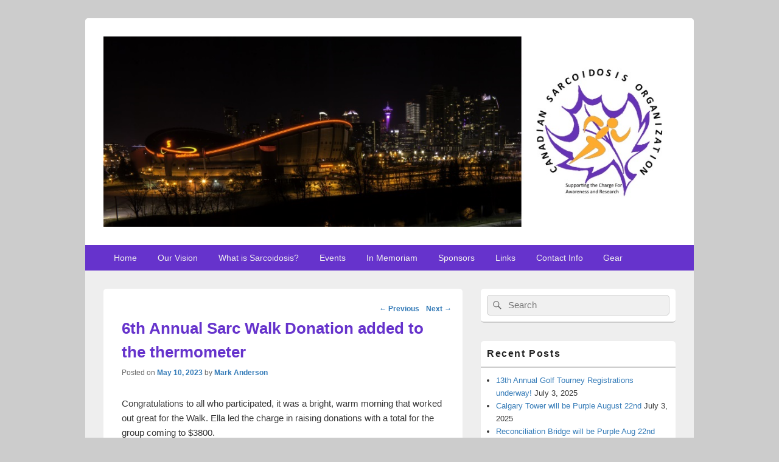

--- FILE ---
content_type: text/html; charset=UTF-8
request_url: https://cansarc.com/6th-annual-sarc-walk-donation-added-to-the-thermometer/
body_size: 11572
content:
<!DOCTYPE html>
<!--[if IE 6]>
<html id="ie6" >
<![endif]-->
<!--[if IE 7]>
<html id="ie7" >
<![endif]-->
<!--[if IE 8]>
<html id="ie8" >
<![endif]-->
<!--[if !(IE 6) | !(IE 7) | !(IE 8)  ]><!-->
<html >
<!--<![endif]-->
<head>
<meta charset="UTF-8" />
<link rel="profile" href="http://gmpg.org/xfn/11" />
<link rel="pingback" href="https://cansarc.com/xmlrpc.php" />
<title>6th Annual Sarc Walk Donation added to the thermometer | C.S.O. Sarcoidosis</title>
<meta name="viewport" content="width=device-width, initial-scale=1, minimum-scale=1">
<!-- The SEO Framework by Sybre Waaijer -->
<link rel="canonical" href="https://cansarc.com/6th-annual-sarc-walk-donation-added-to-the-thermometer/" />
<meta name="description" content="Congratulations to all who participated, it was a bright, warm morning that worked out great for the Walk. Ella led the charge in raising donations with a total&#8230;" />
<meta property="og:type" content="article" />
<meta property="og:locale" content="en_GB" />
<meta property="og:site_name" content="C.S.O. Sarcoidosis" />
<meta property="og:title" content="6th Annual Sarc Walk Donation added to the thermometer | C.S.O. Sarcoidosis" />
<meta property="og:description" content="Congratulations to all who participated, it was a bright, warm morning that worked out great for the Walk. Ella led the charge in raising donations with a total for the group coming to $3800." />
<meta property="og:url" content="https://cansarc.com/6th-annual-sarc-walk-donation-added-to-the-thermometer/" />
<meta property="og:image" content="https://cansarc.com/wp-content/uploads/2017/05/Towerheader.jpg" />
<meta property="og:image:width" content="1024" />
<meta property="og:image:height" content="341" />
<meta property="article:published_time" content="2023-05-10" />
<meta property="article:modified_time" content="2023-05-10" />
<meta property="article:publisher" content="https://www.facebook.com/Canadian-Sarcoidosis-Organization-914532988691858" />
<meta name="twitter:card" content="summary_large_image" />
<meta name="twitter:title" content="6th Annual Sarc Walk Donation added to the thermometer | C.S.O. Sarcoidosis" />
<meta name="twitter:description" content="Congratulations to all who participated, it was a bright, warm morning that worked out great for the Walk. Ella led the charge in raising donations with a total for the group coming to $3800." />
<meta name="twitter:image" content="https://cansarc.com/wp-content/uploads/2017/05/Towerheader.jpg" />
<script type="application/ld+json">{"@context":"https://schema.org","@graph":[{"@type":"WebSite","@id":"https://cansarc.com/#/schema/WebSite","url":"https://cansarc.com/","name":"C.S.O. Sarcoidosis","description":"Support, Awareness and Research","inLanguage":"en","potentialAction":{"@type":"SearchAction","target":{"@type":"EntryPoint","urlTemplate":"https://cansarc.com/search/{search_term_string}/"},"query-input":"required name=search_term_string"},"publisher":{"@type":"Organization","@id":"https://cansarc.com/#/schema/Organization","name":"C.S.O. Sarcoidosis","url":"https://cansarc.com/","logo":{"@type":"ImageObject","url":"https://cansarc.com/wp-content/uploads/2017/05/Towerheader.jpg","contentUrl":"https://cansarc.com/wp-content/uploads/2017/05/Towerheader.jpg","width":1024,"height":341}}},{"@type":"WebPage","@id":"https://cansarc.com/6th-annual-sarc-walk-donation-added-to-the-thermometer/","url":"https://cansarc.com/6th-annual-sarc-walk-donation-added-to-the-thermometer/","name":"6th Annual Sarc Walk Donation added to the thermometer | C.S.O. Sarcoidosis","description":"Congratulations to all who participated, it was a bright, warm morning that worked out great for the Walk. Ella led the charge in raising donations with a total&#8230;","inLanguage":"en","isPartOf":{"@id":"https://cansarc.com/#/schema/WebSite"},"breadcrumb":{"@type":"BreadcrumbList","@id":"https://cansarc.com/#/schema/BreadcrumbList","itemListElement":[{"@type":"ListItem","position":1,"item":"https://cansarc.com/","name":"C.S.O. Sarcoidosis"},{"@type":"ListItem","position":2,"item":"https://cansarc.com/category/uncategorized/","name":"Category: Uncategorized"},{"@type":"ListItem","position":3,"name":"6th Annual Sarc Walk Donation added to the thermometer"}]},"potentialAction":{"@type":"ReadAction","target":"https://cansarc.com/6th-annual-sarc-walk-donation-added-to-the-thermometer/"},"datePublished":"2023-05-10","dateModified":"2023-05-10","author":{"@type":"Person","@id":"https://cansarc.com/#/schema/Person/0bc7a584683f9e5e0e6fe8dc44345a2e","name":"Mark Anderson"}}]}</script>
<!-- / The SEO Framework by Sybre Waaijer | 13.98ms meta | 0.76ms boot -->

<link rel='dns-prefetch' href='//platform-api.sharethis.com' />
<link rel="alternate" type="application/rss+xml" title="C.S.O. Sarcoidosis &raquo; Feed" href="https://cansarc.com/feed/" />
<link rel="alternate" type="application/rss+xml" title="C.S.O. Sarcoidosis &raquo; Comments Feed" href="https://cansarc.com/comments/feed/" />
<script type="text/javascript">
/* <![CDATA[ */
window._wpemojiSettings = {"baseUrl":"https:\/\/s.w.org\/images\/core\/emoji\/14.0.0\/72x72\/","ext":".png","svgUrl":"https:\/\/s.w.org\/images\/core\/emoji\/14.0.0\/svg\/","svgExt":".svg","source":{"concatemoji":"https:\/\/cansarc.com\/wp-includes\/js\/wp-emoji-release.min.js?ver=6.4.7"}};
/*! This file is auto-generated */
!function(i,n){var o,s,e;function c(e){try{var t={supportTests:e,timestamp:(new Date).valueOf()};sessionStorage.setItem(o,JSON.stringify(t))}catch(e){}}function p(e,t,n){e.clearRect(0,0,e.canvas.width,e.canvas.height),e.fillText(t,0,0);var t=new Uint32Array(e.getImageData(0,0,e.canvas.width,e.canvas.height).data),r=(e.clearRect(0,0,e.canvas.width,e.canvas.height),e.fillText(n,0,0),new Uint32Array(e.getImageData(0,0,e.canvas.width,e.canvas.height).data));return t.every(function(e,t){return e===r[t]})}function u(e,t,n){switch(t){case"flag":return n(e,"\ud83c\udff3\ufe0f\u200d\u26a7\ufe0f","\ud83c\udff3\ufe0f\u200b\u26a7\ufe0f")?!1:!n(e,"\ud83c\uddfa\ud83c\uddf3","\ud83c\uddfa\u200b\ud83c\uddf3")&&!n(e,"\ud83c\udff4\udb40\udc67\udb40\udc62\udb40\udc65\udb40\udc6e\udb40\udc67\udb40\udc7f","\ud83c\udff4\u200b\udb40\udc67\u200b\udb40\udc62\u200b\udb40\udc65\u200b\udb40\udc6e\u200b\udb40\udc67\u200b\udb40\udc7f");case"emoji":return!n(e,"\ud83e\udef1\ud83c\udffb\u200d\ud83e\udef2\ud83c\udfff","\ud83e\udef1\ud83c\udffb\u200b\ud83e\udef2\ud83c\udfff")}return!1}function f(e,t,n){var r="undefined"!=typeof WorkerGlobalScope&&self instanceof WorkerGlobalScope?new OffscreenCanvas(300,150):i.createElement("canvas"),a=r.getContext("2d",{willReadFrequently:!0}),o=(a.textBaseline="top",a.font="600 32px Arial",{});return e.forEach(function(e){o[e]=t(a,e,n)}),o}function t(e){var t=i.createElement("script");t.src=e,t.defer=!0,i.head.appendChild(t)}"undefined"!=typeof Promise&&(o="wpEmojiSettingsSupports",s=["flag","emoji"],n.supports={everything:!0,everythingExceptFlag:!0},e=new Promise(function(e){i.addEventListener("DOMContentLoaded",e,{once:!0})}),new Promise(function(t){var n=function(){try{var e=JSON.parse(sessionStorage.getItem(o));if("object"==typeof e&&"number"==typeof e.timestamp&&(new Date).valueOf()<e.timestamp+604800&&"object"==typeof e.supportTests)return e.supportTests}catch(e){}return null}();if(!n){if("undefined"!=typeof Worker&&"undefined"!=typeof OffscreenCanvas&&"undefined"!=typeof URL&&URL.createObjectURL&&"undefined"!=typeof Blob)try{var e="postMessage("+f.toString()+"("+[JSON.stringify(s),u.toString(),p.toString()].join(",")+"));",r=new Blob([e],{type:"text/javascript"}),a=new Worker(URL.createObjectURL(r),{name:"wpTestEmojiSupports"});return void(a.onmessage=function(e){c(n=e.data),a.terminate(),t(n)})}catch(e){}c(n=f(s,u,p))}t(n)}).then(function(e){for(var t in e)n.supports[t]=e[t],n.supports.everything=n.supports.everything&&n.supports[t],"flag"!==t&&(n.supports.everythingExceptFlag=n.supports.everythingExceptFlag&&n.supports[t]);n.supports.everythingExceptFlag=n.supports.everythingExceptFlag&&!n.supports.flag,n.DOMReady=!1,n.readyCallback=function(){n.DOMReady=!0}}).then(function(){return e}).then(function(){var e;n.supports.everything||(n.readyCallback(),(e=n.source||{}).concatemoji?t(e.concatemoji):e.wpemoji&&e.twemoji&&(t(e.twemoji),t(e.wpemoji)))}))}((window,document),window._wpemojiSettings);
/* ]]> */
</script>
<style id='wp-emoji-styles-inline-css' type='text/css'>

	img.wp-smiley, img.emoji {
		display: inline !important;
		border: none !important;
		box-shadow: none !important;
		height: 1em !important;
		width: 1em !important;
		margin: 0 0.07em !important;
		vertical-align: -0.1em !important;
		background: none !important;
		padding: 0 !important;
	}
</style>
<link rel='stylesheet' id='wp-block-library-css' href='https://cansarc.com/wp-includes/css/dist/block-library/style.min.css?ver=6.4.7' type='text/css' media='all' />
<style id='classic-theme-styles-inline-css' type='text/css'>
/*! This file is auto-generated */
.wp-block-button__link{color:#fff;background-color:#32373c;border-radius:9999px;box-shadow:none;text-decoration:none;padding:calc(.667em + 2px) calc(1.333em + 2px);font-size:1.125em}.wp-block-file__button{background:#32373c;color:#fff;text-decoration:none}
</style>
<style id='global-styles-inline-css' type='text/css'>
body{--wp--preset--color--black: #000000;--wp--preset--color--cyan-bluish-gray: #abb8c3;--wp--preset--color--white: #ffffff;--wp--preset--color--pale-pink: #f78da7;--wp--preset--color--vivid-red: #cf2e2e;--wp--preset--color--luminous-vivid-orange: #ff6900;--wp--preset--color--luminous-vivid-amber: #fcb900;--wp--preset--color--light-green-cyan: #7bdcb5;--wp--preset--color--vivid-green-cyan: #00d084;--wp--preset--color--pale-cyan-blue: #8ed1fc;--wp--preset--color--vivid-cyan-blue: #0693e3;--wp--preset--color--vivid-purple: #9b51e0;--wp--preset--gradient--vivid-cyan-blue-to-vivid-purple: linear-gradient(135deg,rgba(6,147,227,1) 0%,rgb(155,81,224) 100%);--wp--preset--gradient--light-green-cyan-to-vivid-green-cyan: linear-gradient(135deg,rgb(122,220,180) 0%,rgb(0,208,130) 100%);--wp--preset--gradient--luminous-vivid-amber-to-luminous-vivid-orange: linear-gradient(135deg,rgba(252,185,0,1) 0%,rgba(255,105,0,1) 100%);--wp--preset--gradient--luminous-vivid-orange-to-vivid-red: linear-gradient(135deg,rgba(255,105,0,1) 0%,rgb(207,46,46) 100%);--wp--preset--gradient--very-light-gray-to-cyan-bluish-gray: linear-gradient(135deg,rgb(238,238,238) 0%,rgb(169,184,195) 100%);--wp--preset--gradient--cool-to-warm-spectrum: linear-gradient(135deg,rgb(74,234,220) 0%,rgb(151,120,209) 20%,rgb(207,42,186) 40%,rgb(238,44,130) 60%,rgb(251,105,98) 80%,rgb(254,248,76) 100%);--wp--preset--gradient--blush-light-purple: linear-gradient(135deg,rgb(255,206,236) 0%,rgb(152,150,240) 100%);--wp--preset--gradient--blush-bordeaux: linear-gradient(135deg,rgb(254,205,165) 0%,rgb(254,45,45) 50%,rgb(107,0,62) 100%);--wp--preset--gradient--luminous-dusk: linear-gradient(135deg,rgb(255,203,112) 0%,rgb(199,81,192) 50%,rgb(65,88,208) 100%);--wp--preset--gradient--pale-ocean: linear-gradient(135deg,rgb(255,245,203) 0%,rgb(182,227,212) 50%,rgb(51,167,181) 100%);--wp--preset--gradient--electric-grass: linear-gradient(135deg,rgb(202,248,128) 0%,rgb(113,206,126) 100%);--wp--preset--gradient--midnight: linear-gradient(135deg,rgb(2,3,129) 0%,rgb(40,116,252) 100%);--wp--preset--font-size--small: 13px;--wp--preset--font-size--medium: 20px;--wp--preset--font-size--large: 36px;--wp--preset--font-size--x-large: 42px;--wp--preset--spacing--20: 0.44rem;--wp--preset--spacing--30: 0.67rem;--wp--preset--spacing--40: 1rem;--wp--preset--spacing--50: 1.5rem;--wp--preset--spacing--60: 2.25rem;--wp--preset--spacing--70: 3.38rem;--wp--preset--spacing--80: 5.06rem;--wp--preset--shadow--natural: 6px 6px 9px rgba(0, 0, 0, 0.2);--wp--preset--shadow--deep: 12px 12px 50px rgba(0, 0, 0, 0.4);--wp--preset--shadow--sharp: 6px 6px 0px rgba(0, 0, 0, 0.2);--wp--preset--shadow--outlined: 6px 6px 0px -3px rgba(255, 255, 255, 1), 6px 6px rgba(0, 0, 0, 1);--wp--preset--shadow--crisp: 6px 6px 0px rgba(0, 0, 0, 1);}:where(.is-layout-flex){gap: 0.5em;}:where(.is-layout-grid){gap: 0.5em;}body .is-layout-flow > .alignleft{float: left;margin-inline-start: 0;margin-inline-end: 2em;}body .is-layout-flow > .alignright{float: right;margin-inline-start: 2em;margin-inline-end: 0;}body .is-layout-flow > .aligncenter{margin-left: auto !important;margin-right: auto !important;}body .is-layout-constrained > .alignleft{float: left;margin-inline-start: 0;margin-inline-end: 2em;}body .is-layout-constrained > .alignright{float: right;margin-inline-start: 2em;margin-inline-end: 0;}body .is-layout-constrained > .aligncenter{margin-left: auto !important;margin-right: auto !important;}body .is-layout-constrained > :where(:not(.alignleft):not(.alignright):not(.alignfull)){max-width: var(--wp--style--global--content-size);margin-left: auto !important;margin-right: auto !important;}body .is-layout-constrained > .alignwide{max-width: var(--wp--style--global--wide-size);}body .is-layout-flex{display: flex;}body .is-layout-flex{flex-wrap: wrap;align-items: center;}body .is-layout-flex > *{margin: 0;}body .is-layout-grid{display: grid;}body .is-layout-grid > *{margin: 0;}:where(.wp-block-columns.is-layout-flex){gap: 2em;}:where(.wp-block-columns.is-layout-grid){gap: 2em;}:where(.wp-block-post-template.is-layout-flex){gap: 1.25em;}:where(.wp-block-post-template.is-layout-grid){gap: 1.25em;}.has-black-color{color: var(--wp--preset--color--black) !important;}.has-cyan-bluish-gray-color{color: var(--wp--preset--color--cyan-bluish-gray) !important;}.has-white-color{color: var(--wp--preset--color--white) !important;}.has-pale-pink-color{color: var(--wp--preset--color--pale-pink) !important;}.has-vivid-red-color{color: var(--wp--preset--color--vivid-red) !important;}.has-luminous-vivid-orange-color{color: var(--wp--preset--color--luminous-vivid-orange) !important;}.has-luminous-vivid-amber-color{color: var(--wp--preset--color--luminous-vivid-amber) !important;}.has-light-green-cyan-color{color: var(--wp--preset--color--light-green-cyan) !important;}.has-vivid-green-cyan-color{color: var(--wp--preset--color--vivid-green-cyan) !important;}.has-pale-cyan-blue-color{color: var(--wp--preset--color--pale-cyan-blue) !important;}.has-vivid-cyan-blue-color{color: var(--wp--preset--color--vivid-cyan-blue) !important;}.has-vivid-purple-color{color: var(--wp--preset--color--vivid-purple) !important;}.has-black-background-color{background-color: var(--wp--preset--color--black) !important;}.has-cyan-bluish-gray-background-color{background-color: var(--wp--preset--color--cyan-bluish-gray) !important;}.has-white-background-color{background-color: var(--wp--preset--color--white) !important;}.has-pale-pink-background-color{background-color: var(--wp--preset--color--pale-pink) !important;}.has-vivid-red-background-color{background-color: var(--wp--preset--color--vivid-red) !important;}.has-luminous-vivid-orange-background-color{background-color: var(--wp--preset--color--luminous-vivid-orange) !important;}.has-luminous-vivid-amber-background-color{background-color: var(--wp--preset--color--luminous-vivid-amber) !important;}.has-light-green-cyan-background-color{background-color: var(--wp--preset--color--light-green-cyan) !important;}.has-vivid-green-cyan-background-color{background-color: var(--wp--preset--color--vivid-green-cyan) !important;}.has-pale-cyan-blue-background-color{background-color: var(--wp--preset--color--pale-cyan-blue) !important;}.has-vivid-cyan-blue-background-color{background-color: var(--wp--preset--color--vivid-cyan-blue) !important;}.has-vivid-purple-background-color{background-color: var(--wp--preset--color--vivid-purple) !important;}.has-black-border-color{border-color: var(--wp--preset--color--black) !important;}.has-cyan-bluish-gray-border-color{border-color: var(--wp--preset--color--cyan-bluish-gray) !important;}.has-white-border-color{border-color: var(--wp--preset--color--white) !important;}.has-pale-pink-border-color{border-color: var(--wp--preset--color--pale-pink) !important;}.has-vivid-red-border-color{border-color: var(--wp--preset--color--vivid-red) !important;}.has-luminous-vivid-orange-border-color{border-color: var(--wp--preset--color--luminous-vivid-orange) !important;}.has-luminous-vivid-amber-border-color{border-color: var(--wp--preset--color--luminous-vivid-amber) !important;}.has-light-green-cyan-border-color{border-color: var(--wp--preset--color--light-green-cyan) !important;}.has-vivid-green-cyan-border-color{border-color: var(--wp--preset--color--vivid-green-cyan) !important;}.has-pale-cyan-blue-border-color{border-color: var(--wp--preset--color--pale-cyan-blue) !important;}.has-vivid-cyan-blue-border-color{border-color: var(--wp--preset--color--vivid-cyan-blue) !important;}.has-vivid-purple-border-color{border-color: var(--wp--preset--color--vivid-purple) !important;}.has-vivid-cyan-blue-to-vivid-purple-gradient-background{background: var(--wp--preset--gradient--vivid-cyan-blue-to-vivid-purple) !important;}.has-light-green-cyan-to-vivid-green-cyan-gradient-background{background: var(--wp--preset--gradient--light-green-cyan-to-vivid-green-cyan) !important;}.has-luminous-vivid-amber-to-luminous-vivid-orange-gradient-background{background: var(--wp--preset--gradient--luminous-vivid-amber-to-luminous-vivid-orange) !important;}.has-luminous-vivid-orange-to-vivid-red-gradient-background{background: var(--wp--preset--gradient--luminous-vivid-orange-to-vivid-red) !important;}.has-very-light-gray-to-cyan-bluish-gray-gradient-background{background: var(--wp--preset--gradient--very-light-gray-to-cyan-bluish-gray) !important;}.has-cool-to-warm-spectrum-gradient-background{background: var(--wp--preset--gradient--cool-to-warm-spectrum) !important;}.has-blush-light-purple-gradient-background{background: var(--wp--preset--gradient--blush-light-purple) !important;}.has-blush-bordeaux-gradient-background{background: var(--wp--preset--gradient--blush-bordeaux) !important;}.has-luminous-dusk-gradient-background{background: var(--wp--preset--gradient--luminous-dusk) !important;}.has-pale-ocean-gradient-background{background: var(--wp--preset--gradient--pale-ocean) !important;}.has-electric-grass-gradient-background{background: var(--wp--preset--gradient--electric-grass) !important;}.has-midnight-gradient-background{background: var(--wp--preset--gradient--midnight) !important;}.has-small-font-size{font-size: var(--wp--preset--font-size--small) !important;}.has-medium-font-size{font-size: var(--wp--preset--font-size--medium) !important;}.has-large-font-size{font-size: var(--wp--preset--font-size--large) !important;}.has-x-large-font-size{font-size: var(--wp--preset--font-size--x-large) !important;}
.wp-block-navigation a:where(:not(.wp-element-button)){color: inherit;}
:where(.wp-block-post-template.is-layout-flex){gap: 1.25em;}:where(.wp-block-post-template.is-layout-grid){gap: 1.25em;}
:where(.wp-block-columns.is-layout-flex){gap: 2em;}:where(.wp-block-columns.is-layout-grid){gap: 2em;}
.wp-block-pullquote{font-size: 1.5em;line-height: 1.6;}
</style>
<link rel='stylesheet' id='woocommerce-layout-css' href='https://cansarc.com/wp-content/plugins/woocommerce/assets/css/woocommerce-layout.css?ver=8.9.1' type='text/css' media='all' />
<style id='woocommerce-layout-inline-css' type='text/css'>

	.infinite-scroll .woocommerce-pagination {
		display: none;
	}
</style>
<link rel='stylesheet' id='woocommerce-smallscreen-css' href='https://cansarc.com/wp-content/plugins/woocommerce/assets/css/woocommerce-smallscreen.css?ver=8.9.1' type='text/css' media='only screen and (max-width: 768px)' />
<link rel='stylesheet' id='woocommerce-general-css' href='https://cansarc.com/wp-content/plugins/woocommerce/assets/css/woocommerce.css?ver=8.9.1' type='text/css' media='all' />
<style id='woocommerce-inline-inline-css' type='text/css'>
.woocommerce form .form-row .required { visibility: visible; }
</style>
<link rel='stylesheet' id='catch-box-pro-style-css' href='https://cansarc.com/wp-content/themes/catch-box-pro/style.css' type='text/css' media='all' />
<link rel='stylesheet' id='genericons-css' href='https://cansarc.com/wp-content/plugins/jetpack/_inc/genericons/genericons/genericons.css?ver=3.1' type='text/css' media='all' />
<link rel='stylesheet' id='catchbox-responsive-css' href='https://cansarc.com/wp-content/themes/catch-box-pro/css/responsive.css?ver=6.4.7' type='text/css' media='all' />
<script type="text/javascript" src="https://cansarc.com/wp-includes/js/jquery/jquery.min.js?ver=3.7.1" id="jquery-core-js"></script>
<script type="text/javascript" src="https://cansarc.com/wp-includes/js/jquery/jquery-migrate.min.js?ver=3.4.1" id="jquery-migrate-js"></script>
<script type="text/javascript" src="https://cansarc.com/wp-content/plugins/woocommerce/assets/js/jquery-blockui/jquery.blockUI.min.js?ver=2.7.0-wc.8.9.1" id="jquery-blockui-js" defer="defer" data-wp-strategy="defer"></script>
<script type="text/javascript" id="wc-add-to-cart-js-extra">
/* <![CDATA[ */
var wc_add_to_cart_params = {"ajax_url":"\/wp-admin\/admin-ajax.php","wc_ajax_url":"\/?wc-ajax=%%endpoint%%","i18n_view_cart":"View cart","cart_url":"https:\/\/cansarc.com\/cart\/","is_cart":"","cart_redirect_after_add":"no"};
/* ]]> */
</script>
<script type="text/javascript" src="https://cansarc.com/wp-content/plugins/woocommerce/assets/js/frontend/add-to-cart.min.js?ver=8.9.1" id="wc-add-to-cart-js" defer="defer" data-wp-strategy="defer"></script>
<script type="text/javascript" src="https://cansarc.com/wp-content/plugins/woocommerce/assets/js/js-cookie/js.cookie.min.js?ver=2.1.4-wc.8.9.1" id="js-cookie-js" defer="defer" data-wp-strategy="defer"></script>
<script type="text/javascript" id="woocommerce-js-extra">
/* <![CDATA[ */
var woocommerce_params = {"ajax_url":"\/wp-admin\/admin-ajax.php","wc_ajax_url":"\/?wc-ajax=%%endpoint%%"};
/* ]]> */
</script>
<script type="text/javascript" src="https://cansarc.com/wp-content/plugins/woocommerce/assets/js/frontend/woocommerce.min.js?ver=8.9.1" id="woocommerce-js" defer="defer" data-wp-strategy="defer"></script>
<script type="text/javascript" id="catchbox-menu-js-extra">
/* <![CDATA[ */
var screenReaderText = {"expand":"expand child menu","collapse":"collapse child menu"};
/* ]]> */
</script>
<script type="text/javascript" src="https://cansarc.com/wp-content/themes/catch-box-pro/js/menu.min.js?ver=20170124" id="catchbox-menu-js"></script>
<!--[if lt IE 9]>
<script type="text/javascript" src="https://cansarc.com/wp-content/themes/catch-box-pro/js/html5.min.js?ver=3.7.3" id="catchbox-html5-js"></script>
<![endif]-->
<script type="text/javascript" src="//platform-api.sharethis.com/js/sharethis.js#source=googleanalytics-wordpress#product=ga&amp;property=5efc1fe0dd16750013bd3627" id="googleanalytics-platform-sharethis-js"></script>
<link rel="https://api.w.org/" href="https://cansarc.com/wp-json/" /><link rel="alternate" type="application/json" href="https://cansarc.com/wp-json/wp/v2/posts/34279" /><link rel="EditURI" type="application/rsd+xml" title="RSD" href="https://cansarc.com/xmlrpc.php?rsd" />
<link rel="alternate" type="application/json+oembed" href="https://cansarc.com/wp-json/oembed/1.0/embed?url=https%3A%2F%2Fcansarc.com%2F6th-annual-sarc-walk-donation-added-to-the-thermometer%2F" />
<link rel="alternate" type="text/xml+oembed" href="https://cansarc.com/wp-json/oembed/1.0/embed?url=https%3A%2F%2Fcansarc.com%2F6th-annual-sarc-walk-donation-added-to-the-thermometer%2F&#038;format=xml" />
<!-- Global site tag (gtag.js) - Google Analytics -->
<script async src="https://www.googletagmanager.com/gtag/js?id=UA-158761904-1"></script>
<script>
  window.dataLayer = window.dataLayer || [];
  function gtag(){dataLayer.push(arguments);}
  gtag('js', new Date());

  gtag('config', 'UA-158761904-1');
</script><!-- refreshing cache -->
<!-- refreshing custom css cache -->

				<!-- C.S.O. Sarcoidosis inline CSS Styles -->

					<style type="text/css" media="screen">
.entry-title, .entry-title a { color: #6633cc; }
#branding #access, #colophon #access-footer, .menu-access-wrap, .dropdown-toggle, .toggled-on #access ul.menu a, .toggled-on #access-secondary ul.menu a { background: none #6633cc; }
#branding ul.menu li { border: none; }
#branding ul.menu li:hover > a, #branding ul.menu a:focus, #colophon #access-footer ul.menu a:hover, #colophon #access-footer ul.menu a:focus, .mobile-menu-anchor a.genericon-menu:hover, .mobile-menu-anchor a.genericon-menu:focus, .dropdown-toggle:hover, .dropdown-toggle:focus { background: none #e5e5e5; color: #6633cc; }

					</style>
<!-- refreshing cache -->	<noscript><style>.woocommerce-product-gallery{ opacity: 1 !important; }</style></noscript>
	<script>
(function() {
	(function (i, s, o, g, r, a, m) {
		i['GoogleAnalyticsObject'] = r;
		i[r] = i[r] || function () {
				(i[r].q = i[r].q || []).push(arguments)
			}, i[r].l = 1 * new Date();
		a = s.createElement(o),
			m = s.getElementsByTagName(o)[0];
		a.async = 1;
		a.src = g;
		m.parentNode.insertBefore(a, m)
	})(window, document, 'script', 'https://google-analytics.com/analytics.js', 'ga');

	ga('create', 'UA-158761904-1', 'auto');
		ga('set', 'anonymizeIp', true);
			ga('send', 'pageview');
	})();
</script>
	<style type="text/css">
			#site-title,
		#site-description {
			position: absolute !important;
			clip: rect(1px 1px 1px 1px); /* IE6, IE7 */
			clip: rect(1px, 1px, 1px, 1px);
		}
		</style>
	<link rel="icon" href="https://cansarc.com/wp-content/uploads/2016/04/cropped-Newlogo2-32x32.jpg" sizes="32x32" />
<link rel="icon" href="https://cansarc.com/wp-content/uploads/2016/04/cropped-Newlogo2-192x192.jpg" sizes="192x192" />
<link rel="apple-touch-icon" href="https://cansarc.com/wp-content/uploads/2016/04/cropped-Newlogo2-180x180.jpg" />
<meta name="msapplication-TileImage" content="https://cansarc.com/wp-content/uploads/2016/04/cropped-Newlogo2-270x270.jpg" />
  
	

</head>

<body class="post-template-default single single-post postid-34279 single-format-standard wp-custom-logo theme-catch-box-pro woocommerce-no-js metaslider-plugin right-sidebar one-menu header-image-top">


<div id="page" class="hfeed site">

    <a href="#main" class="skip-link screen-reader-text">Skip to content</a>
	<header id="branding" role="banner">

    	
    	<div id="header-content" class="clearfix">
			
<div class="logo-wrap clearfix"><div id="site-logo"><a href="https://cansarc.com/" class="custom-logo-link" rel="home"><img width="1024" height="341" src="https://cansarc.com/wp-content/uploads/2017/05/Towerheader.jpg" class="custom-logo" alt="C.S.O. Sarcoidosis" decoding="async" fetchpriority="high" srcset="https://cansarc.com/wp-content/uploads/2017/05/Towerheader.jpg 1024w, https://cansarc.com/wp-content/uploads/2017/05/Towerheader-600x200.jpg 600w, https://cansarc.com/wp-content/uploads/2017/05/Towerheader-300x100.jpg 300w, https://cansarc.com/wp-content/uploads/2017/05/Towerheader-768x256.jpg 768w" sizes="(max-width: 1024px) 100vw, 1024px" /></a></div><!-- #site-logo -->	<div id="hgroup" class="site-details">
					<p id="site-title"><a href="https://cansarc.com/" rel="home">C.S.O. Sarcoidosis</a></p>
					<p id="site-description">Support, Awareness and Research</p>
			
   	</div><!-- #hgroup -->
</div><!-- .logo-wrap -->

      	</div><!-- #header-content -->

    	    <div class="menu-access-wrap mobile-header-menu clearfix">
                    <div id="mobile-header-left-menu" class="mobile-menu-anchor primary-menu">
                                <a href="#mobile-header-left-nav" id="menu-toggle-primary" class="genericon genericon-menu">
                    <span class="mobile-menu-text">Menu</span>
                </a>
            </div><!-- #mobile-header-left-menu -->
            
                    
        <div id="site-header-menu-primary" class="site-header-menu">
            <nav id="access" class="main-navigation menu-focus" role="navigation" aria-label="Primary Menu">
                <h3 class="screen-reader-text">Primary menu</h3>
                <div class="menu-header-container"><ul class="menu"><li id="menu-item-43" class="menu-item menu-item-type-post_type menu-item-object-page menu-item-home menu-item-43"><a href="https://cansarc.com/">Home</a></li>
<li id="menu-item-33870" class="menu-item menu-item-type-post_type menu-item-object-page menu-item-33870"><a href="https://cansarc.com/our-vision/">Our Vision</a></li>
<li id="menu-item-52" class="menu-item menu-item-type-post_type menu-item-object-page menu-item-52"><a href="https://cansarc.com/what-is-sarcoidosis/">What is Sarcoidosis?</a></li>
<li id="menu-item-19" class="menu-item menu-item-type-post_type menu-item-object-page menu-item-has-children menu-item-19"><a href="https://cansarc.com/cso-events/">Events</a>
<ul class="sub-menu">
	<li id="menu-item-32" class="menu-item menu-item-type-post_type menu-item-object-page menu-item-32"><a href="https://cansarc.com/past-events/">Past Events</a></li>
</ul>
</li>
<li id="menu-item-59" class="menu-item menu-item-type-post_type menu-item-object-page menu-item-59"><a href="https://cansarc.com/in-memoriam/">In Memoriam</a></li>
<li id="menu-item-240" class="menu-item menu-item-type-post_type menu-item-object-page menu-item-240"><a href="https://cansarc.com/sponsors/">Sponsors</a></li>
<li id="menu-item-118" class="menu-item menu-item-type-post_type menu-item-object-page menu-item-118"><a href="https://cansarc.com/links/">Links</a></li>
<li id="menu-item-35" class="menu-item menu-item-type-post_type menu-item-object-page menu-item-has-children menu-item-35"><a href="https://cansarc.com/contact-info-2/">Contact Info</a>
<ul class="sub-menu">
	<li id="menu-item-34" class="menu-item menu-item-type-post_type menu-item-object-page menu-item-34"><a href="https://cansarc.com/board-of-directors/">Board of Directors</a></li>
	<li id="menu-item-33864" class="menu-item menu-item-type-post_type menu-item-object-page menu-item-33864"><a href="https://cansarc.com/history-of-the-c-s-o/">History of the C.S.O.</a></li>
</ul>
</li>
<li id="menu-item-33839" class="menu-item menu-item-type-post_type menu-item-object-page menu-item-33839"><a href="https://cansarc.com/cso-store/">Gear</a></li>
</ul></div>            </nav><!-- #access -->
        </div><!-- .site-header-menu -->

            </div><!-- .menu-access-wrap -->

	</header><!-- #branding -->

	
	
	<div id="main" class="clearfix">

		
		<div id="primary" class="content-area">

			
			<div id="content" role="main">
				
				
					<nav id="nav-single">
						<h3 class="screen-reader-text">Post navigation</h3>
						<span class="nav-previous"><a href="https://cansarc.com/latest-cso-donation-added-to-thermometer/" rel="prev"><span class="meta-nav">&larr;</span> Previous</a></span>
						<span class="nav-next"><a href="https://cansarc.com/donations-thermometer-amounts/" rel="next">Next <span class="meta-nav">&rarr;</span></a></span>
					</nav><!-- #nav-single -->

					
<article id="post-34279" class="post-34279 post type-post status-publish format-standard hentry category-uncategorized">
	<header class="entry-header">
		<h1 class="entry-title">6th Annual Sarc Walk Donation added to the thermometer</h1>

		            <div class="entry-meta">
                <span class="sep">Posted on </span><a href="https://cansarc.com/6th-annual-sarc-walk-donation-added-to-the-thermometer/" title="5:33 AM" rel="bookmark"><time class="entry-date updated" datetime="2023-05-10T05:33:28+00:00" pubdate>May 10, 2023</time></a><span class="by-author"> <span class="sep"> by </span> <span class="author vcard"><a class="url fn n" href="https://cansarc.com/author/manders1/" title="View all posts by Mark Anderson" rel="author">Mark Anderson</a></span></span>                            </div><!-- .entry-meta -->
			</header><!-- .entry-header -->

	<div class="entry-content">
		
<p>Congratulations to all who participated, it was a bright, warm morning that worked out great for the Walk.  Ella led the charge in raising donations with a total for the group coming to $3800.  </p>



<p>Thermometer is now updated !</p>
			</div><!-- .entry-content -->

	<footer class="entry-meta">
		This entry was posted in <a href="https://cansarc.com/category/uncategorized/" rel="category tag">Uncategorized</a> by <a href="https://cansarc.com/author/manders1/">Mark Anderson</a>. Bookmark the <a href="https://cansarc.com/6th-annual-sarc-walk-donation-added-to-the-thermometer/" title="Permalink to 6th Annual Sarc Walk Donation added to the thermometer" rel="bookmark">permalink</a>.		

	</footer><!-- .entry-meta -->
</article><!-- #post-34279 -->


					
				
		</div><!-- #content -->

		
	</div><!-- #primary -->

	

    <aside id="secondary" class="widget-area" role="complementary" aria-label="Primary Sidebar Widget Area">
    	<h2 class="screen-reader-text">Primary Sidebar Widget Area</h2>
			<section id="search-2" class="widget widget_search">	<form role="search" method="get" class="searchform" action="https://cansarc.com/">
		<label>
			<span class="screen-reader-text">Search for:</span>
			<input type="search" class="search-field" placeholder="Search" value="" name="s" title="Search for:" />
		</label>
		<button type="submit" class="search-submit"><span class="screen-reader-text">Search</span></button>
	</form></section>
		<section id="recent-posts-2" class="widget widget_recent_entries">
		<h2 class="widget-title">Recent Posts</h2>
		<ul>
											<li>
					<a href="https://cansarc.com/13th-annual-golf-tourney-registrations-underway/">13th Annual Golf Tourney Registrations underway!</a>
											<span class="post-date">July 3, 2025</span>
									</li>
											<li>
					<a href="https://cansarc.com/calgary-tower-will-be-purple-august-22nd/">Calgary Tower will be Purple August 22nd</a>
											<span class="post-date">July 3, 2025</span>
									</li>
											<li>
					<a href="https://cansarc.com/reconciliation-bridge-will-be-purple-aug-22nd/">Reconciliation Bridge will be Purple Aug 22nd</a>
											<span class="post-date">July 3, 2025</span>
									</li>
											<li>
					<a href="https://cansarc.com/2025-annual-golf-tournament-confirmation/">2025 Annual Golf Tournament Confirmation!!</a>
											<span class="post-date">June 5, 2025</span>
									</li>
											<li>
					<a href="https://cansarc.com/give-sarcoidosis-the-birdie-game-on/">Give Sarcoidosis the Birdie !! &#8211; GAME ON !!!!</a>
											<span class="post-date">August 22, 2024</span>
									</li>
											<li>
					<a href="https://cansarc.com/give-sarcoidosis-the-birdie-gets-a-purple-bridge/">&#8220;Give Sarcoidosis the Birdie&#8221; gets a Purple Bridge</a>
											<span class="post-date">May 10, 2024</span>
									</li>
											<li>
					<a href="https://cansarc.com/a-huge-thank-you-to-our-sarc-walk-sponsors-and-participants/">A HUGE Thank you to our &#8220;Sarc Walk&#8221; Sponsors and Participants</a>
											<span class="post-date">April 17, 2024</span>
									</li>
											<li>
					<a href="https://cansarc.com/2023-fundraising-so-far/">2023 Fundraising so far&#8230;</a>
											<span class="post-date">November 9, 2023</span>
									</li>
											<li>
					<a href="https://cansarc.com/donations-thermometer-amounts/">Donations Thermometer Amounts</a>
											<span class="post-date">November 9, 2023</span>
									</li>
											<li>
					<a href="https://cansarc.com/6th-annual-sarc-walk-donation-added-to-the-thermometer/" aria-current="page">6th Annual Sarc Walk Donation added to the thermometer</a>
											<span class="post-date">May 10, 2023</span>
									</li>
					</ul>

		</section><section id="custom_html-6" class="widget_text widget widget_custom_html"><h2 class="widget-title">&#8220;Chad&#8217;s Champions&#8221; &#8211; Fundraising for the Bronchoscopy Suite at the Cummings School of Medicine in Calgary.</h2><div class="textwidget custom-html-widget"><style>
	.thermometer_svg{}
	.therm_target{font-size: 16px; font-family: inherit; text-anchor: middle;}
	.therm_raised{font-size: 14px; font-family: inherit;}
	.therm_percent{font-family: inherit; text-anchor: middle; font-weight: bold;}
	.therm_subTarget{font-size: 14px; font-family: inherit;}
	.therm_legend{font-size: 12px; font-family: inherit;}
	.therm_majorTick{stroke-width: 2.5px; stroke: #000;}
	.therm_minorTick{stroke-width: 2.5px; stroke: #000;}
	.therm_border{stroke-width: 1.5px; stroke: #000; fill: transparent;}
	.therm_subTargetArrow{stroke: #8a8a8a; stroke-width: 0.2px; fill: #8a8a8a;}
    .therm_raisedLevel{stroke-width: 1px; stroke: #000;}
	.therm_subRaisedLevel{stroke-width: 1px; stroke: #000;}
	.therm_arrow{stroke: #000; stroke-width: 0.2px; fill: #000;}
	.therm_subTargetLevel{stroke-width: 2.5px; stroke: #8a8a8a;}
	</style><div style="margin-bottom: 1.5em; height: 533px; width: 249.89836065574px; display:block; float:left;"><svg xmlns="http://www.w3.org/tr/svg" version="2" x=0 y=0 width="249.89836065574" height="533" viewbox="-13 0 143 305" alt="Raised $43,790 towards the $100,000 target." preserveAspectRatio="xMidYMid" class="thermometer_svg"><defs><linearGradient id="ThermGrad_#d7191c_#d7191c" x1="0" x2="0" y1="0" y2="1">
          <stop style="stop-color: #d7191c" offset="0%" />
          <stop style="stop-color: #d7191c" offset="100%" />
        </linearGradient><filter id="f1" x="-20%" y="-20%" height="150%" width="150%" filterUnits="objectBoundingBox">
        <feGaussianBlur in="SourceAlpha" stdDeviation="3" result="shadow"/> <!-- stdDeviation is how much to blur -->
        <feOffset dx="1.8" dy="1.8" result="offsetblur" in="shadow"/> <!-- how much to offset -->
        <feComponentTransfer result="shadow1" in="offsetblur">
            <feFuncA type="linear" slope="0.6"/> <!-- slope is the opacity of the shadow -->
        </feComponentTransfer>
        <feBlend in = "SourceGraphic" in2 = "shadow1" mode = "normal"/>
        </filter><filter id="blurFilter">
          <!-- filter processes -->
          <feGaussianBlur in="SourceGraphic" stdDeviation="7.5"/><!-- stdDeviation is amount of blur -->
      </filter>
      <filter id="blurFilter2">
          <!-- filter processes -->
          <feGaussianBlur in="SourceGraphic" stdDeviation="2.2"/><!-- stdDeviation is amount of blur -->
      </filter>
  </defs><desc>Created using the Donation Thermometer plugin https://wordpress.org/plugins/donation-thermometer/.</desc><path d="M38 25.5 C 28 25.5, 20 30, 20 36 L 20 251 C 15.5 255, 13 262, 13 268 C 13 282, 24 293, 38 293 C 52 293, 63 282, 63 268 C 63 262, 60 255, 56 251 L 56 36 C 56 30, 48 25.5, 38 25.5" class="therm_border" filter="url(#f1)" ></path><text x="38" y="20" class="therm_target" fill="#6633cc" dominant-baseline="auto" text-anchor="middle">$100,000</text><path d="M38 25.5 C 28 25.5, 20 30, 20 36 L 20 251 C 15.5 255, 13 262, 13 268 C 13 282, 24 293, 38 293 C 52 293, 63 282, 63 268 C 63 262, 60 255, 56 251 L 56 36 C 56 30, 48 25.5, 38 25.5" style="fill: transparent;; stroke-opacity: 0!important;"><title>Raised $43,790 towards the $100,000 target.</title></path><path d="M 56 36 L 43 36 M 56 78 L 43 78 M56 120 L 43 120 M 56 162 L 43 162 M 56 204 L 43 204 M 56 246 L 43 246" class="therm_majorTick" filter="url(#f1)"/><path d="M 56 57 L 50 57 M 56 99 L 50 99 M 56 141 L 50 141 M 56 183 L 50 183 M 56 225 L 50 225" class="therm_minorTick" filter="url(#f1)"/><path d="M20 154.041 L 20 251 C 15.5 255, 13 262, 13 268 C 13 282, 24 293, 38 293 C 52 293, 63 282, 63 268 C 63 262, 60 255, 56 251 L 56 154.041 L 20 154.041" style="stroke-width: 0;" filter="url(#f1)"></path><path d="M20 205.6044 L 20 251 C 15.5 255, 13 262, 13 268 C 13 282, 24 293, 38 293 C 52 293, 63 282, 63  268 C 63 262, 60 255, 56 251 L 56 205.6044 L 20 205.6044" style="stroke-width: 0;" fill="url(#ThermGrad_#d7191c_#d7191c)"/><rect x="20" y="183.0189" width="36" height="22.5855" fill="#6633cc" style="stroke-width: 0;"/><path d="M 20 205.6044 L 56 205.6044" class="therm_subRaisedLevel"/><rect x="20" y="173.151" width="36" height="9.8679" fill="#fdae61" style="stroke-width: 0;"/><path d="M 20 183.0189 L 56 183.0189" class="therm_subRaisedLevel"/><rect x="20" y="154.041" width="36" height="19.11" fill="#abd9e9" style="stroke-width: 0;"/><path d="M 20 173.151 L 56 173.151" class="therm_subRaisedLevel"/><path d="M 20 154.041 L 56 154.041" class="therm_subRaisedLevel"/><path d="M 58 154.041, 63 149.041, 63 159.041 Z" class="therm_arrow"/><text x="66" y="154.041" class="therm_raised" text-anchor="start" dominant-baseline="central" fill="#000000">$43,790</text><path d="M 56 36 L 43 36 M 56 78 L 43 78 M56 120 L 43 120 M 56 162 L 43 162 M 56 204 L 43 204 M 56 246 L 43 246" class="therm_majorTick"/><path d="M 56 57 L 50 57 M 56 99 L 50 99 M 56 141 L 50 141 M 56 183 L 50 183 M 56 225 L 50 225" class="therm_minorTick" /><path d="M38 25.5 C 28 25.5, 20 30, 20 36 L 20 251 C 15.5 255, 13 262, 13 268 C 13 282, 24 293, 38 293 C 52 293, 63 282, 63 268 C 63 262, 60 255, 56 251 L 56 36 C 56 30, 48 25.5, 38 25.5" class="therm_border"><title>Raised $43,790 towards the $100,000 target.</title></path><text x="38" y="274" class="therm_percent" style="font-size: 17px" text-anchor="middle" fill="#000000">44%</text></svg></div></div></section><section id="media_image-3" class="widget widget_media_image"><h2 class="widget-title">Click below to Donate Now</h2><a href="https://netcommunity.ucalgary.ca/sarcoidosis"><img width="300" height="107" src="https://cansarc.com/wp-content/uploads/2020/12/UofC-300x107.png" class="image wp-image-33921  attachment-medium size-medium" alt="" style="max-width: 100%; height: auto;" decoding="async" loading="lazy" srcset="https://cansarc.com/wp-content/uploads/2020/12/UofC-300x107.png 300w, https://cansarc.com/wp-content/uploads/2020/12/UofC.png 340w" sizes="(max-width: 300px) 100vw, 300px" /></a></section><section id="text-12" class="widget widget_text"><h2 class="widget-title">Email Subscripton</h2>			<div class="textwidget"><!-- Begin MailChimp Signup Form -->
<link href="//cdn-images.mailchimp.com/embedcode/classic-10_7.css" rel="stylesheet" type="text/css">
<style type="text/css">
	#mc_embed_signup{background:#fff; clear:left; font:14px Helvetica,Arial,sans-serif; }
	/* Add your own MailChimp form style overrides in your site stylesheet or in this style block.
	   We recommend moving this block and the preceding CSS link to the HEAD of your HTML file. */
</style>
<div id="mc_embed_signup">
<form action="https://cansarc.us12.list-manage.com/subscribe/post?u=b32354c16a9148d94716568de&amp;id=8d0f39c2ac" method="post" id="mc-embedded-subscribe-form" name="mc-embedded-subscribe-form" class="validate" target="_blank" novalidate>
    <div id="mc_embed_signup_scroll">
	<h2>Subscribe to our mailing list</h2>
<div class="indicates-required"><span class="asterisk">*</span> indicates required</div>
<div class="mc-field-group">
	<label for="mce-EMAIL">Email Address  <span class="asterisk">*</span>
</label>
	<input type="email" value="" name="EMAIL" class="required email" id="mce-EMAIL">
</div>
<div class="mc-field-group">
	<label for="mce-FNAME">First Name </label>
	<input type="text" value="" name="FNAME" class="" id="mce-FNAME">
</div>
<div class="mc-field-group">
	<label for="mce-LNAME">Last Name </label>
	<input type="text" value="" name="LNAME" class="" id="mce-LNAME">
</div>
	<div id="mce-responses" class="clear">
		<div class="response" id="mce-error-response" style="display:none"></div>
		<div class="response" id="mce-success-response" style="display:none"></div>
	</div>    <!-- real people should not fill this in and expect good things - do not remove this or risk form bot signups-->
    <div style="position: absolute; left: -5000px;" aria-hidden="true"><input type="text" name="b_b32354c16a9148d94716568de_8d0f39c2ac" tabindex="-1" value=""></div>
    <div class="clear"><input type="submit" value="Subscribe" name="subscribe" id="mc-embedded-subscribe" class="button"></div>
    </div>
</form>
</div>
<script type='text/javascript' src='//s3.amazonaws.com/downloads.mailchimp.com/js/mc-validate.js'></script><script type='text/javascript'>(function($) {window.fnames = new Array(); window.ftypes = new Array();fnames[0]='EMAIL';ftypes[0]='email';fnames[1]='FNAME';ftypes[1]='text';fnames[2]='LNAME';ftypes[2]='text';}(jQuery));var $mcj = jQuery.noConflict(true);</script>
<!--End mc_embed_signup--></div>
		</section>    </aside><!-- #secondary .widget-area -->


	</div><!-- #main -->

	    

	<footer id="colophon" role="contentinfo">
		
<div id="supplementary" class="one">
		<div id="first" class="widget-area" role="complementary">
		<aside id="custom_html-4" class="widget_text widget widget_custom_html"><div class="textwidget custom-html-widget"><span id="siteseal"><script async type="text/javascript" src="https://seal.godaddy.com/getSeal?sealID=Hl9ncFcc7mYWRtTTZTWec6aeq48CxoygckTljPev1D9HEwQyY4iJCdhjJoUN"></script></span></div></aside>	</div><!-- #first .widget-area -->
	
	
	</div><!-- #supplementary -->
		<div id="site-generator" class="clearfix">		

			<!-- refreshing cache -->
		<div class="social-profile"><ul><li class="facebook"><a href="https://www.facebook.com/Canadian-Sarcoidosis-Organization-914532988691858/" title="Facebook" target="_blank">Facebook</a></li><li class="twitter"><a href="https://twitter.com/Cansarc_com" title="Twitter" target="_blank">Twitter</a></li>
		</ul></div><div class="copyright">Copyright © 2025 <span><a href="https://cansarc.com/" title="C.S.O. Sarcoidosis" ><span>C.S.O. Sarcoidosis</span></a></span>. All Rights Reserved.</div> 

	    </div><!-- #site-generator -->
	       
	</footer><!-- #colophon -->

</div><!-- #page -->

<a href="#branding" id="scrollup"></a>
<script id="mcjs">!function(c,h,i,m,p){m=c.createElement(h),p=c.getElementsByTagName(h)[0],m.async=1,m.src=i,p.parentNode.insertBefore(m,p)}(document,"script","https://chimpstatic.com/mcjs-connected/js/users/b32354c16a9148d94716568de/fe600032bf7fce3d5225928eb.js");</script><!-- refreshing cache -->	<script type='text/javascript'>
		(function () {
			var c = document.body.className;
			c = c.replace(/woocommerce-no-js/, 'woocommerce-js');
			document.body.className = c;
		})();
	</script>
	<link rel='stylesheet' id='wc-blocks-style-css' href='https://cansarc.com/wp-content/plugins/woocommerce/assets/client/blocks/wc-blocks.css?ver=wc-8.9.1' type='text/css' media='all' />
<script type="text/javascript" src="https://cansarc.com/wp-content/plugins/woocommerce/assets/js/sourcebuster/sourcebuster.min.js?ver=8.9.1" id="sourcebuster-js-js"></script>
<script type="text/javascript" id="wc-order-attribution-js-extra">
/* <![CDATA[ */
var wc_order_attribution = {"params":{"lifetime":1.0e-5,"session":30,"ajaxurl":"https:\/\/cansarc.com\/wp-admin\/admin-ajax.php","prefix":"wc_order_attribution_","allowTracking":true},"fields":{"source_type":"current.typ","referrer":"current_add.rf","utm_campaign":"current.cmp","utm_source":"current.src","utm_medium":"current.mdm","utm_content":"current.cnt","utm_id":"current.id","utm_term":"current.trm","session_entry":"current_add.ep","session_start_time":"current_add.fd","session_pages":"session.pgs","session_count":"udata.vst","user_agent":"udata.uag"}};
/* ]]> */
</script>
<script type="text/javascript" src="https://cansarc.com/wp-content/plugins/woocommerce/assets/js/frontend/order-attribution.min.js?ver=8.9.1" id="wc-order-attribution-js"></script>
<script type="text/javascript" id="mailchimp-woocommerce-js-extra">
/* <![CDATA[ */
var mailchimp_public_data = {"site_url":"https:\/\/cansarc.com","ajax_url":"https:\/\/cansarc.com\/wp-admin\/admin-ajax.php","disable_carts":"","subscribers_only":"","language":"en","allowed_to_set_cookies":"1"};
/* ]]> */
</script>
<script type="text/javascript" src="https://cansarc.com/wp-content/plugins/mailchimp-for-woocommerce/public/js/mailchimp-woocommerce-public.min.js?ver=5.4.07" id="mailchimp-woocommerce-js"></script>
<script type="text/javascript" src="https://cansarc.com/wp-content/themes/catch-box-pro/js/skip-link-focus-fix.js?ver=20151112" id="catchbox-skip-link-focus-fix-js"></script>
<script type="text/javascript" src="https://cansarc.com/wp-content/themes/catch-box-pro/js/catchbox-fitvids.min.js?ver=20140315" id="jquery-fitvids-js"></script>
<script type="text/javascript" src="https://cansarc.com/wp-content/themes/catch-box-pro/js/navigation.js?ver=20152512" id="catchbox-navigation-js"></script>
<script type="text/javascript" src="https://cansarc.com/wp-content/themes/catch-box-pro/js/catchbox-scrollup.min.js?ver=20072014" id="catchbox-scrollup-js"></script>
<!-- This site is optimized with the Catch Web Tools v2.7.6 - https://catchplugins.com/plugins/catch-web-tools/ -->

<!-- / Catch Web Tools plugin. -->

</body>
</html>

--- FILE ---
content_type: text/css
request_url: https://cansarc.com/wp-content/themes/catch-box-pro/style.css
body_size: 12207
content:
/*
Theme Name: Catch Box Pro
Theme URI: https://catchthemes.com/themes/catch-box-pro/
Author: Catch Themes
Author URI: https://catchthemes.com/
Description: Catch Box Pro is an advance version of our popular theme Catch Box. It is based on HTML5, CSS3 and Responsive Web Design to view in various devices. Some of the additional features includes: featured image slider, option for full width slider, disable responsive layout, header option for margins, image and search, color options, additional color scheme, font family options, font size options, additional default layout options, additional optional sidebar for homepage, archive, pages, and posts, homepage category setting, more tag text options, and footer editor options. Multilingual Ready (WPML) and also currently translated in Brazilian Portuguese, Spanish, Danish, Germany, French, Polish, Czech, Croatian, Italian, Swedish, Russian, Arabic, Serbian, Dutch, Persian, Hungarian, Slovak, Japanese, Bosnian, Catalan, Romanian and Ukrainian. Private Support Forum at https://catchthemes.com/support-forum/forum/catch-box-pro-premium/
Version: 4.8.2
License: GNU General Public License, version 3 (GPLv3)
License URI: http://www.gnu.org/licenses/gpl-3.0.txt
Text Domain: catch-box-pro
Domain Path: /languages/
Tags: blog, news, one-column, two-columns, left-sidebar, right-sidebar, custom-background, custom-colors, custom-header, custom-menu, editor-style, featured-image-header, featured-images, full-width-template, microformats, post-formats, rtl-language-support, sticky-post, theme-options, translation-ready, accessibility-ready
*/


/* =Reset default browser CSS. Based on work by Eric Meyer: http://meyerweb.com/eric/tools/css/reset/index.html
-------------------------------------------------------------- */

html, body, div, span, applet, object, iframe,
h1, h2, h3, h4, h5, h6, p, blockquote, pre,
a, abbr, acronym, address, big, cite, code,
del, dfn, em, font, ins, kbd, q, s, samp,
small, strike, strong, sub, sup, tt, var,
dl, dt, dd, ol, ul, li,
fieldset, form, label, legend,
table, caption, tbody, tfoot, thead, tr, th, td {
	border: 0;
	font-family: inherit;
	font-size: 100%;
	font-style: inherit;
	font-weight: inherit;
	margin: 0;
	outline: 0;
	padding: 0;
	vertical-align: baseline;
}
:focus {/* remember to define focus styles! */
	outline: 0;
}
body {
	background: #fff;
	line-height: 1;
}
ol, ul {
	list-style: none;
}
table {/* tables still need 'cellspacing="0"' in the markup */
	border-collapse: separate;
	border-spacing: 0;
}
caption, th, td {
	font-weight: normal;
	text-align: left;
}
blockquote:before, blockquote:after,
q:before, q:after {
	content: "";
}
blockquote, q {
	quotes: "" "";
}
a img {
	border: 0;
}
article, aside, details, figcaption, figure,
footer, header, hgroup, menu, nav, section {
	display: block;
}
figure {
	margin: 0;
}

/* =Structure
----------------------------------------------- */

.site {
	width: 1000px;
}
#content {
	overflow: hidden;
}
#sidebar-header-top {
	width: 100%;
}
#primary {
	float: left;
	width: 590px;
}
#secondary {
	width: 320px;
}
#secondary,
#sidebar-header-right {
	float: right;
}
/* Left-Sidebar, Content on Right */
.left-sidebar #primary {
	float: right;
}
.left-sidebar #secondary {
	float: left;
}
#hgroup {
	display: block;
}
/* No Sidebar */
.no-sidebar #primary,
.woocommerce-nosidebar #primary,
.error404 #primary {
	margin: 0;
	width: 100%;
}
.no-sidebar #content,
.woocommerce-nosidebar #content {
	position: relative;
	width: auto;
}
/* No Sidebar One Column */
.one-column .site {
	width: 740px;
}
.one-column #slider-wrap a {
    padding: 20px;
}
.one-column #nav-slider .nav-previous,
.one-column #nav-slider .nav-next {
    top: 140px;
}
.one-column #nav-slider .nav-previous {
    left: 20px;
}
.one-column #nav-slider .nav-next {
    right: 20px;
}
.one-column.no-sidebar .entry-header,
.one-column.no-sidebar .entry-content,
.one-column.no-sidebar .entry-summary,
.one-column.no-sidebar .post footer,
.one-column.no-sidebar #comments {
	width: auto;
}
/* Attachments */
.no-sidebar .single-attachment .entry-header,
.no-sidebar .image-attachment .entry-content {
	margin: 0 auto;
	width: auto;
}
.no-sidebar .image-attachment .entry-description {
	padding: 1em 0 0;
	text-align: center;
}
/* error404 */
.error404 #primary {
	float: none;
	margin: 0;
}
.error404 #primary #content {
	margin: 0 3%;
	width: auto;
}
/* Alignment */
.alignleft {
	display: inline;
	float: left;
	margin-right: 2em;
}
.alignright {
	display: inline;
	float: right;
	margin-left: 2em;
}
.aligncenter {
	clear: both;
	display: block;
	margin-left: auto;
	margin-right: auto;
}
#site-generator .copyright,
#site-generator .powered {
    width: 470px;
}


/* =Padding and Margins
----------------------------------------------- */

.site {
	margin: 30px auto;
}
#main,
#supplementary {
	padding: 30px 30px 0;
}
#header-content,
#access div,
#access-secondary div,
#access-footer div {
	margin: 0 30px;
}
#header-content {
	padding: 30px 0;
}
.page-header,
.commentlist > li.comment,
.commentlist .pingback,
#respond,
.commentlist .children li.comment {
	padding: 30px;
}
#slider-wrap a,
#slider-wrap .featured-img span,
.one-column #slider-wrap a,
.one-column #slider-wrap .featured-img span {
	padding: 10px;
}
#slider-wrap .featured-text,
.one-column #slider-wrap .featured-text {
    padding: 0 10px 10px;
}
.breadcrumbs {
	padding: 10px 25px;
}
#slider,
.hentry,
.breadcrumbs,
.no-results,
#author-info,
#disqus_thread,
#content .error404,
.page-header,
p,
ul,
ol,
.home #content nav,
.archive #content nav,
.search-results #content nav,
.widget,
.commentlist > li.comment,
.commentlist .pingback,
#respond,
#supplementary .widget {
	margin-bottom: 30px;
}
.commentlist #respond,
.commentlist .children li.comment {
	margin-top: 30px;
}
.hentry,
.no-sidebar.full-width .hentry,
.one-column.no-sidebar .hentry,
.no-results,
#author-info,
#disqus_thread,
#content .error404 {
    padding: 10px 30px 30px;
}
.entry-title {
	padding: 10px 0 5px;
}
ul,
ol {
	margin-left: 25px;
}
#site-generator {
	padding: 25px 30px;
}
#comments-title {
    padding-bottom: 30px;
}
.entry-content,
.entry-summary {
	padding-top: 30px;
}
#nav-single {
	padding-bottom: 10px;
}
#access ul.menu,
#access-secondary ul.menu,
#access-footer ul.menu {
	margin: 0;
	padding: 0;
}
.widget {
	padding: 10px;
}
.widget-title {
	margin: 0 -10px 10px;
    padding: 0 10px 10px;
}
.no-sidebar .hentry {
    padding: 50px;
}
.one-column #slider-wrap .featured-text {
	padding: 0 20px 20px;
}


/* =Global
----------------------------------------------- */

body, input, textarea {
	color: #373737;
	font-family:  "Helvetica Neue", Helvetica, Arial, sans-serif;
	font-size: 15px;
	font-weight: 300;
	line-height: 1.62em;
	-webkit-text-size-adjust: 100%;
	-ms-text-size-adjust: 100%;
	text-rendering: optimizeLegibility;
	-webkit-font-smoothing: antialiased;
}
body {
	background: #ccc;
}
.site {
	background: #eee;
	-moz-border-radius: 5px;
    border-radius: 5px;
}
/* Headings */
h1,h2,h3,h4,h5,h6 {
	clear: both;
	line-height: 1.4;
}
hr {
	background-color: #ccc;
	border: 0;
	height: 1px;
	margin-bottom: 2em;
}
/* Text elements */
ul {
	list-style: disc;
}
ol {
	list-style-type: decimal;
}
ol ol {
	list-style: upper-alpha;
}
ol ol ol {
	list-style: lower-roman;
}
ol ol ol ol {
	list-style: lower-alpha;
}
ul ul, ol ol, ul ol, ol ul {
	margin-bottom: 0;
}
dl {
	margin: 0 2em;
}
dt {
	font-weight: bold;
}
dd {
	margin-bottom: 2em;
}
strong {
	font-weight: bold;
}
cite, em, i {
	font-style: italic;
}
blockquote {
	font-family: Georgia, "Bitstream Charter", serif;
	font-style: italic;
	font-weight: normal;
	margin: 0 3em;
}
blockquote em, blockquote i, blockquote cite {
	font-style: normal;
}
blockquote cite {
	color: #666;
	font: 12px "Helvetica Neue", Helvetica, Arial, sans-serif;
	font-weight: 300;
	letter-spacing: 0.05em;
	text-transform: uppercase;
}
pre {
	background: #f4f4f4;
	font: 13px "Courier 10 Pitch", Courier, monospace;
	line-height: 1.5;
	margin-bottom: 2em;
	overflow: auto;
	padding: 0.75em 2em;
}
code, kbd {
	font: 13px Monaco, Consolas, "Andale Mono", "DejaVu Sans Mono", monospace;
}
abbr, acronym, dfn {
	border-bottom: 1px dotted #666;
	cursor: help;
}
address {
	display: block;
	margin: 0 0 2em;
}
ins {
    background: none;
    text-decoration: none;
}
sup,
sub {
	font-size: 10px;
	height: 0;
	line-height: 1;
	position: relative;
	vertical-align: baseline;
}
sup {
	bottom: 1ex;
}
sub {
	top: .5ex;
}
/* Forms */
input[type=text],
input[type=email],
input[type=url],
input[type=password],
textarea {
	background: #fafafa;
	-moz-box-shadow: inset 0 1px 1px rgba(0,0,0,0.1);
	-webkit-box-shadow: inset 0 1px 1px rgba(0,0,0,0.1);
	box-shadow: inset 0 1px 1px rgba(0,0,0,0.1);
	border: 1px solid #ccc;
	color: #888;
	max-width: 97%;
}
input[type=text]:focus,
input[type=email]:focus,
input[type=url]:focus,
textarea:focus {
	color: #373737;
}
textarea {
	padding-left: 3px;
	width: 98%;
}
input[type=text],
input[type=email],
input[type=url] {
	padding: 3px;
}
select {
	-webkit-box-sizing: border-box;
	-moz-box-sizing:    border-box;
	box-sizing:         border-box;
	max-width: 100%;
}
/* Links */
a {
	color: #337ab7;
	text-decoration: none;
}
a:focus,
a:active,
a:hover {
	text-decoration: underline;
}
/* close commented backslash hack */
.displayblock {
	display: block;
}
.displaynone {
	display: none;
}


/* =Genericons
----------------------------------------------- */

.search-submit:before,
a#scrollup,
.dropdown-toggle:after {
	-moz-osx-font-smoothing: grayscale;
	-webkit-font-smoothing: antialiased;
	display: inline-block;
	font-family: "Genericons";
	font-size: 16px;
	font-style: normal;
	font-variant: normal;
	font-weight: normal;
	line-height: 1;
	speak: none;
	text-align: center;
	text-decoration: inherit;
	text-transform: none;
	vertical-align: top;
}


/* =Accessibility
----------------------------------------------- */

/* Text meant only for screen readers. */
.assistive-text,
.screen-reader-text {
	clip: rect(1px, 1px, 1px, 1px);
	height: 1px;
	overflow: hidden;
	position: absolute !important;
	width: 1px;
	/* many screen reader and browser combinations announce broken words as they would appear visually */
	word-wrap: normal !important;
}
/* must have higher specificity than alternative color schemes inline styles */
.site .skip-link {
	background-color: #f1f1f1;
	box-shadow: 0 0 1px 1px rgba(0, 0, 0, 0.2);
	color: #21759b;
	display: block;
	font: bold 14px/normal "Helvetica Neue", Helvetica, Arial, sans-serif;
	left: -9999em;
	outline: none;
	padding: 15px 23px 14px;
	text-decoration: none;
	text-transform: none;
	top: -9999em;
}
.logged-in .site .skip-link {
	box-shadow: 0 0 2px 2px rgba(0, 0, 0, 0.6);
	font: bold 14px/normal "Helvetica Neue", Helvetica, Arial, sans-serif;
}
.site .skip-link:focus {
	clip: auto;
	height: auto;
	left: 6px;
	top: 7px;
	width: auto;
	z-index: 100000;
}


/* =Clearing
----------------------------------------------- */

/* clearfix hack */
.clearfix:after {
	visibility: hidden;
	display: block;
	font-size: 0;
	content: " ";
	clear: both;
	height: 0;
}
.clearfix {
	display: inline-block;
}
/* start commented backslash hack \*/
* html .clearfix {
	height:1%;
}
.clearfix {
	display: block;
}
.clear {
	clear: both;
}
.widget:after {
	content: "\0020";
	display: block;
	height: 0;
	clear: both;
	visibility: hidden;
}
#ie7 .social-profile ul {
    display: block;
    height: 1%;
    overflow: hidden;
}
#ie7 .social-profile ul li {
	padding-bottom: 10px;
}


/* =Header
----------------------------------------------- */

#branding {
	background-color: #fff;
	position: relative;
	z-index: 51;
	-moz-border-radius: 5px 5px 0 0;
	border-radius: 5px 5px 0 0;
}
#site-title {
	padding: 0;
	font-size: 36px;
	line-height: 46px;
	margin: 0;
}
#site-title a {
	color: #111;
	font-weight: bold;
	text-decoration: none;
}
#site-title a:hover,
#site-title a:focus,
#site-title a:active {
	color: #1982d1;
}
#site-description {
	color: #555;
	font-size: 14px;
	line-height: 1.62em;
	margin: 0;
}
.logo-wrap {
	clear: both;
	display: inline-block;
    float: left;
    max-width: 100%;
}
#branding img {
	height: auto;
	max-width: 100%;
}
#site-logo {
    line-height: 0;
}
#branding #site-logo img {
	margin: 0;
}
#site-header-image {
	display: block;
	line-height: 0;
	text-align: center;
}
.header-image-top #site-header-image .img {
	border-radius: 5px 5px 0 0;
}


/* =Menu
-------------------------------------------------------------- */

#access,
#access-footer {
	background: #3d3d3d; /* Show a solid color for older browsers */
	background: -moz-linear-gradient(#585858, #3d3d3d);
	background: -o-linear-gradient(#585858, #3d3d3d);
	background: -webkit-gradient(linear, 0% 0%, 0% 100%, from(#585858), to(#3d3d3d)); /* older webkit syntax */
	background: -webkit-linear-gradient(#585858, #3d3d3d);
	clear: both;
	display: block;
	float: left;
	margin: 0 auto;
	width: 100%;
}
#access ul.menu,
#access-secondary ul.menu,
#access-footer ul.menu {
	font-size: 14px;
	list-style: none;
}
#access ul.menu li,
#access-secondary ul.menu li {
	border-left: 1px solid #444;
	float: left;
	position: relative;
}
#access ul.menu a,
#access-secondary ul.menu a,
#access-footer ul.menu a {
	color: #eee;
	line-height: 3em;
	padding: 0 1.2125em;
	text-decoration: none;
}
#access ul.menu a,
#access-secondary ul.menu a,
#access-footer ul.menu a {
	display: block;
}
#access ul.menu ul,
#access-secondary ul.menu ul {
	-moz-box-shadow: 0 3px 3px rgba(0,0,0,0.2);
	-webkit-box-shadow: 0 3px 3px rgba(0,0,0,0.2);
	box-shadow: 0 3px 3px rgba(0,0,0,0.2);
	float: left;
	margin: 0;
	position: absolute;
	top: 3em;
	left: -999em;
	list-style: none;
	width: 188px;
	z-index: 99999;
}
#access ul.menu ul ul,
#access-secondary ul.menu ul ul {
	top: 0;
}
#access ul.menu ul a,
#access-secondary ul.menu ul a {
	background: #f9f9f9;
	border-bottom: 1px dotted #ccc;
	color: #444;
	font-size: 13px;
	font-weight: normal;
	height: auto;
	line-height: 1.4em;
	padding: 10px;
	width: 168px;
}
#access ul.menu li:first-child,
#access ul.menu ul li,
#access-secondary ul.menu li:first-child,
#access-secondary ul.menu ul li {
	border: none;
}
#access ul.menu li:hover > a,
#access ul.menu a:focus,
#access-secondary ul.menu li:hover > a,
#access-secondary ul.menu a:focus,
#access-footer ul.menu a:hover,
#access-footer ul.menu a:focus {
	background: #e5e5e5; /* Show a solid color for older browsers */
	background: -moz-linear-gradient(#f9f9f9, #e5e5e5);
	background: -o-linear-gradient(#f9f9f9, #e5e5e5);
	background: -webkit-gradient(linear, 0% 0%, 0% 100%, from(#f9f9f9), to(#e5e5e5)); /* Older webkit syntax */
	background: -webkit-linear-gradient(#f9f9f9, #e5e5e5);
	filter: progid:DXImageTransform.Microsoft.gradient(startColorstr='#f9f9f9', endColorstr='#e5e5e5'); /* for IE */
	color: #373737;
}
#access ul.menu li:hover > ul,
#access ul.menu li.focus > ul,
#access-secondary ul.menu li:hover > ul,
#access-secondary ul.menu li.focus > ul {
	left: 0;
	right: auto;
}
#access ul.menu ul li:hover > ul,
#access ul.menu ul li.focus > ul,
#access-secondary ul.menu ul li:hover > ul,
#access-secondary ul.menu ul li.focus > ul {
	left: 100%;
	right: auto;
}
#access .menu .current-menu-item > a,
#access .menu .current-menu-ancestor > a,
#access .menu .current_page_item > a,
#access .menu .current_page_ancestor > a,
#access-secondary .menu .current-menu-item > a,
#access-secondary .menu .current-menu-ancestor > a,
#access-secondary .menu .current_page_item > a,
#access-secondary .menu .current_page_ancestor > a,
#access-footer ul.menu .current-menu-item a {
	font-weight: bold;
}
#access-secondary {
	background-color: #e6e6e6;
	clear: both;
    display: block;
    float: left;
    margin: 0 auto;
    width: 100%;
}
#access-secondary ul.menu {
	font-size: 13px;
}
#access-secondary ul.menu li {
    border-left: 1px solid #dedede;
}
#access-secondary ul.menu a {
	color: #373737;
	line-height: 2.5em;
}
#access-secondary ul.menu ul {
    list-style: none;
    top: 2.5em;
}
#access-secondary ul.menu ul a {
    line-height: 1.5em;
}
#access-secondary ul.menu ul ul {
	top: 0;
}
#access-footer {
	margin-bottom: 0;
}
#access-footer ul.menu li {
	border-left: 1px solid #444;
	float: left;
}
#access-footer ul.menu ul {
	border-left: 1px solid #444;
    display: inline;
    float: left;
    list-style: none outside none;
    margin: 0;
}
#access-secondary ul.menu li:first-child,
#access-footer ul.menu li:first-child {
    border: none;
}
.dropdown-toggle {
	display: none;
}


/* =Search Form
----------------------------------------------- */

.searchform {
	position: relative;
}
#branding .searchform {
	float: right;
}
.search-field {
	background-color: #f0f0f0;
	border: 1px solid #ccc;
	border-radius: 5px;
	-webkit-border-radius: 5px;
	-webkit-appearance: none;
	-webkit-box-sizing: border-box;
	-moz-box-sizing: border-box;
	box-sizing: border-box;
	color: #222;
	padding: 4px 10px 4px 34px;
	width: 100%;
}
#branding .search-field {
	-webkit-box-sizing: content-box;
	-moz-box-sizing: content-box;
	box-sizing: content-box;
	float: right;
	-webkit-transition-duration: 400ms;
	-webkit-transition-property: width, background;
	-webkit-transition-timing-function: ease;
	-moz-transition-duration: 400ms;
	-moz-transition-property: width, background;
	-moz-transition-timing-function: ease;
	-o-transition-duration: 400ms;
	-o-transition-property: width, background;
	-o-transition-timing-function: ease;
	width: 72px;
}
.search-field:focus {
	background-color: #f9f9f9;
	color: #111;
}
#branding .search-field:focus {
	width: 196px;
}
.search-submit:hover,
.search-submit:focus {
	background-color: #337ab7;
	border-radius: 5px 0 0 5px;
	-webkit-border-radius: 5px 0 0 5px;
	color: #fff;
}
.search-submit {
	background: transparent none;
    border: none;
    bottom: 0;
    color: #666;
    cursor: pointer;
    overflow: hidden;
    padding: 0;
    position: absolute;
    top: 0;
    left: 0;
    width: 30px;
}
.search-submit:before {
	content: "\f400";
	font-size: 18px;
	left: 2px;
	line-height: 32px;
	position: relative;
	width: 30px;
}


/* =Content
----------------------------------------------- */

#main {
	background-color: #eee;
	clear: both;
}
.page-header,
.breadcrumbs {
    background-color: #fff;
    border-bottom: 2px solid #ccc;
    -moz-border-radius: 5px;
	border-radius: 5px;
}
.breadcrumbs {
	font-size: 14px;
}
.page-header .page-title, .page-header p {
	margin: 0;
}
.page-title {
	color: #666;
	font-size: 16px;
	font-weight: bold;
	letter-spacing: 0.1em;
	line-height: 18px;
	margin: 0 0 2em;
	text-transform: uppercase;
}
.page-title a {
	font-size: 12px;
	font-weight: bold;
	letter-spacing: 0;
	text-transform: none;
}
.hentry,
.no-results,
#author-info,
#disqus_thread,
#content .error404 {
    background-color: #fff;
    border-bottom: 2px solid #ccc;
    -moz-border-radius: 5px;
	border-radius: 5px;
    position: relative;
	width: auto;
	word-wrap: break-word;
}
.blog .sticky .entry-header .entry-meta {
	clip: rect(1px 1px 1px 1px); /* IE6, IE7 */
	clip: rect(1px, 1px, 1px, 1px);
	position: absolute !important;
}
.entry-title {
	clear: both;
	font-size: 26px;
	font-weight: bold;
	line-height: 1.5em;
}
.entry-title,
.entry-title a {
	color: #222;
	text-decoration: none;
}
.entry-title a:hover,
.entry-title a:focus,
.entry-title a:active {
	color: #1982d1;
}
.entry-meta {
	color: #666;
	clear: both;
	font-size: 12px;
	line-height: 18px;
}
.entry-meta a {
	font-weight: bold;
}
.page .entry-content,
.error404 .entry-content {
	padding: 1em 0 0;
}
.entry-content h1 {
    font-size: 26px;
}
.entry-content h2 {
    font-size: 24px;
}
.entry-content h3 {
    font-size: 22px;
    font-weight: bold;
	margin: 0 0 0.8125em;
}
.entry-content h4 {
    font-size: 20px;
    margin: 0 0 0.5em;
}
.entry-content h5 {
    font-size: 18px;
}
.entry-content h6 {
    font-size: 16px;
}
.entry-content h1,
.entry-content h2,
.comment-content h1,
.comment-content h2 {
	color: #000;
	font-weight: bold;
	margin: 0 0 .8125em;
}
.comment-content h3 {
	font-size: 10px;
	letter-spacing: 0.1em;
	line-height: 2.6em;
	text-transform: uppercase;
}
table,
th,
td,
.mce-item-table,
.mce-item-table th,
.mce-item-table td {
	border: 1px solid #ccc;
}
table,
.mce-item-table {
	border-collapse: separate;
	border-spacing: 0;
	border-width: 1px 0 0 1px;
	margin: 0 0 28px;
	width: 100%;
}
table th,
.mce-item-table th,
table caption {
	border-width: 0 1px 1px 0;
	font-weight: 700;
	padding: 7px;
	text-align: left;
	vertical-align: baseline;
}
table td,
.mce-item-table td {
	border-width: 0 1px 1px 0;
	padding: 7px;
	vertical-align: baseline;
}
.entry-content #s {
	width: 75%;
}
.comment-content ul,
.comment-content ol {
	margin-bottom: 2em;
}
.comment-content ul ul,
.comment-content ol ol,
.comment-content ul ol,
.comment-content ol ul {
	margin-bottom: 0;
}
.page-link {
    clear: both;
    display: block;
    float: right;
	margin: 0 0 2em;
}
.entry-meta .edit-link a,
.commentlist .edit-link a {
	background: #eee;
	-moz-border-radius: 3px;
	border-radius: 3px;
	color: #666;
	float: right;
	font-size: 12px;
	line-height: 1.5em;
	font-weight: 300;
	text-decoration: none;
	padding: 0 8px;
}
.no-sidebar .entry-header,
.no-sidebar .entry-content,
.no-sidebar .entry-summary,
.no-sidebar .post footer,
.error404 .entry-header,
.error404 .entry-content {
    margin: 0 auto;
    width: 660px;
}
.no-sidebar.full-width .entry-header,
.no-sidebar.full-width .entry-content,
.no-sidebar.full-width .entry-summary,
.no-sidebar.full-width .post footer,
.no-sidebar.full-width .post footer {
	margin: 0;
	width: 100%;
}
.no-sidebar .entry-meta .edit-link a {
    margin: 0.35em;
}
.entry-meta .edit-link a:hover,
.commentlist .edit-link a:hover,
.entry-meta .edit-link a:focus,
.commentlist .edit-link a:focus {
	background: #888;
	color: #fff;
}
.entry-content .edit-link {
	clear: both;
	display: block;
}
a.more-link {
	white-space: nowrap;
}

/* Caption */
.wp-caption {
	background-color: #eee;
	-webkit-box-sizing: border-box;
	-moz-box-sizing: border-box;
	box-sizing: border-box;
	margin-top: 0.4em;
	margin-bottom: 2em;
	max-width: 100%;
	padding: 9px;
}
.wp-caption img[class*="wp-image-"] {
	display: block;
	margin: 0;
}
.wp-caption .wp-caption-text {
	color: #666;
	font-family: Georgia, serif;
	font-size: 12px;
	margin-bottom: 0.2em;
	padding: 10px 0 0 40px;
	position: relative;
}
.wp-caption .wp-caption-text:before {
	color: #666;
	content: '\2014';
	font-size: 14px;
	font-style: normal;
	font-weight: bold;
	margin-right: 5px;
	position: absolute;
	left: 10px;
	top: 7px;
}

/* Images */
.entry-content img,
.comment-content img {
	max-width: 100%; /* Fluid images for posts, comments, and widgets */
	height: auto;
}
.widget img {
	max-width: 100%;
	text-align: center;
}
img[class*="align"],
img[class*="wp-image-"],
img[class*="attachment-"] {
	height: auto; /* Make sure images with WordPress-added height and width attributes are scaled correctly */
}
img.size-full,
img.size-large,
img.wp-post-image {
	max-width: 97.4%;
	height: auto; /* Make sure images with WordPress-added height and width attributes are scaled correctly */
}
.entry-content img.wp-smiley {
	border: none;
	margin-bottom: 0;
	margin-top: 0;
	padding: 0;
}
img.alignleft,
img.alignright,
img.aligncenter {
	margin-bottom: 2em;
}
p img {
	margin-top: 0.4em;
}
.gallery-caption {
	color: #666;
	font-family: Georgia, serif;
	font-size: 12px;
}
#content .gallery {
	margin: 0 auto 2em;
}
#content .gallery a img {
	border: none;
}
img#wpstats {
	display: block;
	margin: 0 auto 2em;
}
#content .gallery-item {
	display: inline-block;
	margin: 0;
}
#content .gallery-columns-5 .gallery-item {
    padding: 0 1%;
    width: 18%;
}
#content .gallery-columns-4 .gallery-item {
	width: 23%;
	padding: 0 1%;
}
#content .gallery-columns-5 .gallery-item img,
#content .gallery-columns-4 .gallery-item img,
#content .gallery-columns-3 .gallery-item img {
    padding: 6% !important;
    max-width: 86%;
}
#content .gallery-columns-3 .gallery-item {
    padding: 0 1%;
    width: 31.33%;
}
#content .gallery-columns-1 .gallery-item img {
	max-width: 97%
}
#content .gallery dd.gallery-caption {
	margin-bottom: 1em;
}
/* Image borders */
img[class*="align"],
img[class*="wp-image-"],
#content .gallery .gallery-icon img,
img.wp-post-image,
img.attachment-thumbnail{/* Add fancy borders to all WordPress-added images but not things like badges and icons and the like */
	border: 1px solid #ccc;
	-webkit-box-sizing: border-box;
	-moz-box-sizing: border-box;
	box-sizing: border-box;
	max-width: 100%;
	padding: 6px;
}
.wp-caption img {
	border-color: #eee;
	padding: 0;
}
a:focus img[class*="align"],
a:hover img[class*="align"],
a:active img[class*="align"],
a:focus img[class*="wp-image-"],
a:hover img[class*="wp-image-"],
a:active img[class*="wp-image-"],
#content .gallery .gallery-icon a:focus img,
#content .gallery .gallery-icon a:hover img,
#content .gallery .gallery-icon a:active img,
a:hover img.wp-post-image,
a:focus img.wp-post-image,
.gallery-thumb a:hover img.attachment-thumbnail,
.gallery-thumb a:focus img.attachment-thumbnail {/* Add some useful style to those fancy borders for linked images ... */
	background: #eee;
	border-color: #bbb;
}
.wp-caption a:focus img,
.wp-caption a:active img,
.wp-caption a:hover img {/* ... including captioned images! */
	background: #fff;
	border-color: #ccc;
}
/* Make sure embeds and iframes fit their containers */
embed,
iframe,
object {
	max-width: 100%;
}
/* Password Protected Posts */
.post-password-required .entry-header .comments-link {
	margin: 2em 0 0;
}
.post-password-required input[type=password] {
	margin: 0.8125em 0;
}
.post-password-required input[type=password]:focus {
	background: #f7f7f7;
}
/* Author Info */
#author-info {
	font-size: 12px;
	overflow: hidden;
	padding-top: 2em;
}
.archive #author-info {
	border-bottom: 1px solid #ccc;
	margin: 0 0 2.2em;
	padding: 0 0 2.2em;
}
#author-avatar {
    display: inline;
    float: left;
    width: 13%;
}
#author-avatar img {
	background: #fff;
	-moz-border-radius: 3px;
	border-radius: 3px;
	-webkit-box-shadow: 0 1px 2px #bbb;
	-moz-box-shadow: 0 1px 2px #bbb;
	box-shadow: 0 1px 2px #bbb;
	height: auto;
    max-width: 90%;
    padding: 5%;
}
#author-description {
    display: inline;
    float: right;
    width: 82%;
}
#author-description h2 {
	color: #000;
	font-size: 15px;
	font-weight: bold;
	margin: 5px 0 10px;
}
/* Featured Slider */
#slider {
    background-color: #555;
    border-bottom: 2px solid #ccc;
    border-radius: 5px;
	-moz-border-radius: 5px;
    position: relative;
}
#slider-wrap a,
#slider-wrap .featured-img span {
	display: block;
}
#slider-wrap a.more-link {
	display: inline;
	padding: 0;
}
#slider-wrap img {
    border: none;
    display: block;
    height: auto;
    margin: 0 auto;
    max-width: 100%;
    padding: 0;
}
#slider-wrap a:hover img {
	background: none;
	border: none;
}
#slider-wrap .featured-text {
    color: #fff;
}
#content nav#nav-slider {
	margin: 0;
	padding: 0;
}
#nav-slider img {
	 max-width:33px;
	 height:auto;
	 width:100%;
}
#nav-slider .nav-previous,
#nav-slider .nav-next {
    cursor: pointer;
    display: block;
    max-width: 33px;
    opacity: 0.7;
    position: absolute;
    top: 106px;
    width: 6%;
    z-index: 50;
}
.no-sidebar.full-width #nav-slider .nav-previous,
.no-sidebar.full-width #nav-slider .nav-next,
#slider.slider-fullwidth #nav-slider .nav-previous,
#slider.slider-fullwidth #nav-slider .nav-next {
	top: 35%;
}
#nav-slider .nav-previous:hover,
#nav-slider .nav-next:hover {
	opacity: 10;
}
#nav-slider .nav-previous {
    left: 10px;
}
#nav-slider .nav-next {
    right: 10px;
}
/* Controllers */
#controllers {
	display: none;
}
/*
Post Formats Headings
To hide the headings, display: none the ".entry-header .entry-format" selector,
and remove the padding rules below.
*/
.entry-header .entry-format {
	color: #666;
	font-size: 10px;
	font-weight: 500;
	letter-spacing: 0.1em;
	line-height: 2.6em;
	position: absolute;
	text-transform: uppercase;
	top: 0;
	right: 5px;
}
.entry-header #hgroup .entry-title {
	padding-top: 15px;
}
article.format-aside .entry-content,
article.format-link .entry-content,
article.format-status .entry-content {
	padding: 20px 0 0;
}
article.format-status .entry-content {
	min-height: 65px;
}
.recent-posts .entry-header .entry-format {
	display: none;
}
.recent-posts .entry-header #hgroup .entry-title {
	padding-top: 0;
}
/* Singular content styles for Posts and Pages */
#content .error404 {
    padding: 3em 5%;
}
blockquote.pull {
	font-size: 21px;
	font-weight: bold;
	line-height: 1.6125em;
	margin: 0 0 2em;
	text-align: center;
}
.no-sidebar blockquote.pull {
	margin: 0 -22.25% 2em;
}
.pull.alignleft {
	margin: 0 2em 0 0;
	text-align: right;
	width: 33%;
}
.no-sidebar .pull.alignleft {
	margin: 0 2em 0 -22.25%;
}
.pull.alignright {
	margin: 0 0 0 2em;
	text-align: left;
	width: 33%;
}
.no-sidebar .pull.alignright {
	margin: 0 -22.25% 0 2em;
}
.no-sidebar blockquote.pull.alignleft,
.no-sidebar blockquote.pull.alignright {
	width: 33%;
}


/* =Aside
----------------------------------------------- */

.format-aside .entry-title,
.format-aside .entry-header .comments-link {
	display: none;
}
.no-sidebar .format-aside .entry-title {
	display: block;
}
.format-aside .entry-content {
	padding: 0;
}
.no-sidebar .format-aside .entry-content {
	padding: 2em 0 0;
}


/* =Link
----------------------------------------------- */

.format-link .entry-title,
.format-link .entry-header .comments-link {
	display: none;
}
.no-sidebar .format-link .entry-title {
	display: block;
}
.format-link .entry-content {
	padding: 0;
}
.no-sidebar .format-link .entry-content {
	padding: 2em 0 0;
}


/* =Gallery
----------------------------------------------- */

.format-gallery .gallery-thumb {
	float: left;
	display: block;
	margin: .375em 2em 0 0;
}


/* =Status
----------------------------------------------- */

.format-status .entry-title,
.format-status .entry-header .comments-link {
	display: none;
}
.no-sidebar .format-status .entry-title {
	display: block;
}
.format-status .entry-content {
	padding: 0;
}
.no-sidebar .format-status .entry-content {
	padding: 2em 0 0;
}
.format-status img.avatar {
	-moz-border-radius: 3px;
	border-radius: 3px;
	-webkit-box-shadow: 0 1px 2px #ccc;
	-moz-box-shadow: 0 1px 2px #ccc;
	box-shadow: 0 1px 2px #ccc;
	float: left;
	margin: 4px 10px 2px 0;
	padding: 0;
}


/* =Quote
----------------------------------------------- */

.format-quote blockquote {
	color: #555;
	font-size: 17px;
	margin: 0;
}


/* =Image
----------------------------------------------- */

.indexed.format-image .entry-header {
	min-height: 61px; /* Prevent the comment icon from colliding with the image when there is no title */
}
.indexed.format-image .entry-content {
	background-color: #eee;
	padding-top: 0;
}
.indexed.format-image p,
.indexed.format-image p img {
	margin: 0;
}
.indexed.format-image footer.entry-meta {
	background: #ccc;
	margin-top: -7px;
	padding: 20px;
	overflow: hidden;
}
.indexed.format-image div.entry-meta {
	display: inline-block;
	float: left;
	width: 35%;
}
.indexed.format-image div.entry-meta + div.entry-meta {
	float: none;
	width: 65%;
}
.indexed.format-image .entry-meta span.cat-links,
.indexed.format-image .entry-meta span.tag-links,
.indexed.format-image .entry-meta span.comments-link {
	display: block;
}
.indexed.format-image footer.entry-meta a {
	color: #444;
}
.indexed.format-image footer.entry-meta a:hover {
	color: #fff;
}
#content .indexed.format-image img {
	border: none;
	max-width: 100%;
	padding: 0;
}
.indexed.format-image .wp-caption {
    background: none;
    margin-bottom: 0;
}
.indexed.format-image .wp-caption .wp-caption-text {
	color: #666;
}
.indexed.format-image .wp-caption .wp-caption-text:before {
	color: #444;
}
.indexed.format-image a:hover img {
	opacity: 0.8;
}


/* =chat
----------------------------------------------- */

/* Wrapper for entire chat transcript. */
.chat-transcript {
    background-color: #f4f4f4;
    margin-bottom: 2em;
    padding: 2em 2em 0.1em;
}
/* Individual section of the chat. */
.chat-row {
    clear: both;
}
.chat-author cite {
    font-weight: bold;
    text-transform: uppercase;
}


/* =error404
----------------------------------------------- */

.error404 #main .searchform {
	background: #f9f9f9;
	border: 1px solid #ccc;
	border-width: 1px 0;
	overflow: hidden;
	padding: 2em 8.9%;
}
.error404 #main #s {
    display: block;
    margin: 0 auto;
    width: 85%;
}
.error404 #main .widget {
	clear: none;
	float: left;
	margin-right: 3.7%;
	width: 30.85%;
}
.error404 #main .widget_archive {
	margin-right: 0;
}
.error404 #main .widget_tag_cloud {
	float: none;
	margin-right: 0;
	width: 100%;
}
.error404 .widgettitle {
	font-size: 10px;
	letter-spacing: 0.1em;
	line-height: 2.6em;
	text-transform: uppercase;
}


/* =Showcase
----------------------------------------------- */

h1.showcase-heading {
	color: #666;
	font-size: 10px;
	font-weight: 500;
	letter-spacing: 0.1em;
	line-height: 2.6em;
	text-transform: uppercase;
}
/* Intro */
article.intro {
	background: #f9f9f9;
	border-bottom: none;
	margin: -1.855em -8.9% 2em;
	padding: 0 8.9%;
}
article.intro .entry-title {
	display: none;
}
article.intro .entry-content {
	color: #111;
	font-size: 16px;
	padding: 2em 0 0.625em;
}
/* Featured post */
section.featured-post {
	float: left;
	margin: -2em -8.9% 2em;
	padding: 2em 8.9% 0;
	position: relative;
	width: 100%;
}
section.featured-post .hentry {
	border: none;
	color: #666;
	margin: 0;
}
section.featured-post .entry-meta {
	clip: rect(1px 1px 1px 1px); /* IE6, IE7 */
	clip: rect(1px, 1px, 1px, 1px);
	position: absolute !important;
}
/* Small featured post */
section.featured-post .attachment-small-feature {
	float: right;
	height: auto;
	margin: 0 -8.9% 2em 0;
	max-width: 59%;
	position: relative;
	right: -15px;
}
section.featured-post.small {
	padding-top: 0;
}
section.featured-post .attachment-small-feature:hover,
section.featured-post .attachment-small-feature:focus,
section.featured-post .attachment-small-feature:active {
	opacity: .8;
}
article.feature-image.small {
	float: left;
	margin: 0 0 2em;
	width: 45%;
}
article.feature-image.small .entry-title {
	line-height: 1.2em;
}
article.feature-image.small .entry-summary {
	color: #555;
	font-size: 13px;
}
article.feature-image.small .entry-summary p a {
	background: #222;
	color: #eee;
	display: block;
	left: -23.8%;
	padding: 9px 26px 9px 85px;
	position: relative;
	text-decoration: none;
	top: 20px;
	width: 180px;
	z-index: 1;
}
article.feature-image.small .entry-summary p a:hover {
	background: #1982d1;
	color: #eee;
	color: rgba(255,255,255,0.8);
}
/* Large featured post */
section.feature-image.large {
	border: none;
	max-height: 288px;
	padding: 0;
	width: 100%;
}
section.feature-image.large .showcase-heading {
	display: none;
}
section.feature-image.large .hentry {
	border-bottom: none;
	left: 9%;
	margin: 2em 9% 0 0;
	position: absolute;
	top: 0;
}
article.feature-image.large .entry-title a {
	background: #222;
	background: rgba(0,0,0,0.8);
	-moz-border-radius: 3px;
	border-radius: 3px;
	color: #fff;
	display: inline-block;
	font-weight: 300;
	padding: .2em 20px;
}
section.feature-image.large:hover .entry-title a,
section.feature-image.large .entry-title:hover a {
	background: #eee;
	background: rgba(255,255,255,0.8);
	color: #222;
}
article.feature-image.large .entry-summary {
	display: none;
}
section.feature-image.large img {
	display: block;
	height: auto;
	max-width: 117.9%;
	padding: 0 0 6px;
}
/* Featured Slider */
.featured-posts {
	border-bottom: 1px solid #ccc;
	display: block;
	height: 328px;
	margin: 2em -8.9% 20px;
	max-width: 1000px;
	padding: 0;
	position: relative;
	overflow: hidden;
}
.featured-posts .showcase-heading {
	padding-left: 8.9%;
}
.featured-posts section.featured-post {
	background: #fff;
	height: 288px;
	left: 0;
	margin: 0;
	position: absolute;
	top: 30px;
	width: auto;
}
.featured-posts section.featured-post.large {
	max-width: 100%;
	overflow: hidden;
}
.featured-posts section.featured-post {
	-webkit-transition-duration: 200ms;
	-webkit-transition-property: opacity, visibility;
	-webkit-transition-timing-function: ease;
	-moz-transition-duration: 200ms;
	-moz-transition-property: opacity, visibility;
	-moz-transition-timing-function: ease;
}
.featured-posts section.featured-post {
	opacity: 0;
	visibility: hidden;
}
.featured-posts #featured-post-1 {
	opacity: 1;
	visibility: visible;
}
.featured-post .feature-text:after,
.featured-post .feature-image.small:after {
	content: ' ';
	background: -moz-linear-gradient(top, rgba(255,255,255,0) 0%, rgba(255,255,255,1) 100%); /* FF3.6+ */
	background: -webkit-gradient(linear, left top, left bottom, color-stop(0%,rgba(255,255,255,0)), color-stop(100%,rgba(255,255,255,1))); /* Chrome,Safari4+ */
	background: -webkit-linear-gradient(top, rgba(255,255,255,0) 0%,rgba(255,255,255,1) 100%); /* Chrome10+,Safari5.1+ */
	background: -o-linear-gradient(top, rgba(255,255,255,0) 0%,rgba(255,255,255,1) 100%); /* Opera11.10+ */
	background: -ms-linear-gradient(top, rgba(255,255,255,0) 0%,rgba(255,255,255,1) 100%); /* IE10+ */
	filter: progid:DXImageTransform.Microsoft.gradient( startColorstr='#00ffffff', endColorstr='#ffffff',GradientType=0 ); /* IE6-9 */
	background: linear-gradient(top, rgba(255,255,255,0) 0%,rgba(255,255,255,1) 100%); /* W3C */
	width: 100%;
	height: 45px;
	position: absolute;
	top: 230px;
}
.featured-post .feature-image.small:after {
	top: 253px;
}
#content .feature-slider {
	top: 5px;
	right: 8.9%;
	overflow: visible;
	position: absolute;
}
.feature-slider ul {
	list-style-type: none;
	margin: 0;
}
.feature-slider li {
	float: left;
	margin: 0 6px;
}
.feature-slider a {
	background: #3c3c3c;
	background: rgba(60,60,60,0.9);
	-moz-border-radius: 12px;
	border-radius: 12px;
	-webkit-box-shadow: inset 1px 1px 5px rgba(0,0,0,0.5), inset 0 0 2px rgba(255,255,255,0.5);
	-moz-box-shadow: inset 1px 1px 5px rgba(0,0,0,0.5), inset 0 0 2px rgba(255,255,255,0.5);
	box-shadow: inset 1px 1px 5px rgba(0,0,0,0.5), inset 0 0 2px rgba(255,255,255,0.5);
	display: block;
	width: 14px;
	height: 14px;
}
.feature-slider a.active {
	background: #1982d1;
	-webkit-box-shadow: inset 1px 1px 5px rgba(0,0,0,0.4), inset 0 0 2px rgba(255,255,255,0.8);
	-moz-box-shadow: inset 1px 1px 5px rgba(0,0,0,0.4), inset 0 0 2px rgba(255,255,255,0.8);
	box-shadow: inset 1px 1px 5px rgba(0,0,0,0.4), inset 0 0 2px rgba(255,255,255,0.8);
	cursor: default;
	opacity: 0.5;
}
/* Recent Posts */
section.recent-posts {
	padding: 0 0 2em;
}
section.recent-posts .hentry {
	border: none;
	margin: 0;
}
section.recent-posts .other-recent-posts {
	border-bottom: 1px solid #ccc;
	list-style: none;
	margin: 0;
}
section.recent-posts .other-recent-posts li {
	padding: 0.3125em 0;
	position: relative;
}
section.recent-posts .other-recent-posts .entry-title {
	border-top: 1px solid #ccc;
	font-size: 17px;
}
section.recent-posts .other-recent-posts a[rel="bookmark"] {
	color: #373737;
	float: left;
	max-width: 84%;
}
section.recent-posts .other-recent-posts a[rel="bookmark"]:after {
	content: '-';
	color: transparent;
	font-size: 11px;
}
section.recent-posts .other-recent-posts .comments-link a,
section.recent-posts .other-recent-posts .comments-link > span {
	border-bottom: 2px solid #999;
	bottom: -2px;
	color: #444;
	display: block;
	font-size: 10px;
	font-weight: 500;
	line-height: 2.76333em;
	padding: 0.3125em 0 0.3125em 1em;
	position: absolute;
	right: 0;
	text-align: right;
	text-transform: uppercase;
	z-index: 1;
}
section.recent-posts .other-recent-posts .comments-link > span {
	border-color: #bbb;
	color: #888;
}
section.recent-posts .other-recent-posts .comments-link a:hover {
	color: #1982d1;
	border-color: #1982d1;
}
section.recent-posts .other-recent-posts li:after {
	clear: both;
	content: '.';
	display: block;
	height: 0;
	visibility: hidden;
}


/* =Attachments
----------------------------------------------- */

.image-attachment div.attachment {
    background: f9f9f9;
    overflow: hidden;
    text-align: center;
}
.image-attachment div.attachment img {
	display: block;
	height: auto;
	margin: 0 auto 2em;
	max-width: 100%;
}
.image-attachment div.attachment a img {
    border: 1px solid #ccc;
    display: block;
    height: auto;
    margin: 0 auto;
    max-width: 97%;
    padding: 1%;
}
.image-attachment div.attachment a:focus img,
.image-attachment div.attachment a:hover img,
.image-attachment div.attachment a:active img {
	border-color: #bbb;
	background: #eee;
}
.image-attachment .entry-caption p {
	font-size: 10px;
	letter-spacing: 0.1em;
	line-height: 2.6em;
	margin: 0 0 2.6em;
	text-transform: uppercase;
}


/* =Navigation
-------------------------------------------------------------- */

#content nav {
	clear: both;
	overflow: hidden;
}
#content nav a {
	display: inline-block;
	font-size: 12px;
	font-weight: bold;
	line-height: 2.2em;
}
#nav-above {
	padding: 0 0 1.625em;
}
#nav-above {
	display: none;
}
.paged #nav-above {
	display: block;
}
.nav-previous {
	float: left;
	width: 50%;
}
.nav-next {
	float: right;
	text-align: right;
	width: 50%;
}
#content nav .meta-nav {
	font-weight: normal;
}
#nav-below .wp-pagenavi {
	float: right;
}
#nav-below .wp-pagenavi a,
#nav-below .wp-pagenavi span,
#nav-below #wp_page_numbers ul li a,
.page-link span,
.page-link a span {
	border: none;
	float:left;
	height:32px;
	background:#ddd;
	color:#555;
	text-align:center;
	font-size:14px;
	line-height:30px;
	display:block;
	padding:0 12px;
	text-decoration:none;
}
#nav-below .wp-pagenavi a,
#nav-below .wp-pagenavi span,
.page-link span {
	margin: 0 0 0 10px;
}
#nav-below .wp-pagenavi span.pages,
.page-link span.pages {
	color: #555;
	background: none;
	padding: 2px 0 0 0;
}
#nav-below .wp-pagenavi a:hover,
#nav-below #wp_page_numbers ul li a:hover,
#nav-below .wp-pagenavi a:focus,
#nav-below #wp_page_numbers ul li a:focus,
.page-link a span:hover,
.page-link a span:focus {
	background: #444;
	color: #fff;
}
#nav-below .wp-pagenavi span.current,
#nav-below #wp_page_numbers ul li.active_page a,
.page-link span {
	background: #444;
	color: #fff;
	font-weight: normal;
}
#nav-below #wp_page_numbers {
    background: none repeat scroll 0 0 transparent;
    float: right;
    margin: 0;
    width: auto;
}
#nav-below #wp_page_numbers ul {
	border: none;
    list-style: none;
}
#nav-below #wp_page_numbers ul li {
    color: #aaa;
    float: left;
    font-size: 12px;
    line-height: 30px;
    margin-left: 10px;
}
#nav-below #wp_page_numbers ul li.page_info {
	background: none;
	border: none;
}
/* Singular navigation */
#nav-single {
    float: right;
    position: relative;
    right: 3%;
    text-align: right;
    top: 20px;
    z-index: 1;
}
#nav-single .nav-previous,
#nav-single .nav-next {
	float: none;
	width: auto;
}
#nav-single .nav-next {
	padding-left: .5em;
}


/* =Widgets
----------------------------------------------- */

.widget-area {
	font-size: 13px;
	line-height: 1.62em;
}
.widget {
    background-color: #fff;
	border-bottom: 2px solid #ccc;
    -moz-border-radius: 5px;
    border-radius: 5px;
    clear: both;
}
.sidebar-top .widget_catchbox_social_widget {
	margin-bottom: 1em;
}
.sidebar-top .widget:last-child {
	margin-bottom: 0;
}
#secondary .widget_catchbox_social_widget {
    padding: 1em 1em 0.2em;
}
.sidebar-top .widget {
	background-color: transparent;
	border: none;
	border-radius: 0;
	float: right;
	padding: 0;
}
.widget-title {
    border-bottom: 2px solid #ccc;
    color: #222;
	font-size: 16px;
    font-weight: bold;
    letter-spacing: 0.1em;
}
.sidebar-top .widget-title {
    border: none;
    margin: 0;
    padding-left: 0;
    padding-right: 0;
}
.widget-title a {
    color: #222;
	font-size: 16px;
    font-weight: bold;
}
.widget-title a:hover {
	text-decoration: none;
}
.widget .paddingtop {
    display: block;
    padding-top: 0.5em;
}
.widget ul {
    font-size: 15px;
    margin: 0 0 0 1em;
}
.widget ul ul {
	margin-left: 1.5em;
}
.widget ul li {
	font-size: 13px;
}
.widget a {
	font-weight: 400;
	text-decoration: none;
}
.widget a:hover,
.widget a:focus,
.widget a:active {
	text-decoration: underline;
}
/* Search Widget */
.widget_search #s {
	width: 87%;
}
.widget_search #searchsubmit {
	background: #ccc;
	border: 1px solid #ccc;
	-webkit-box-shadow: inset 0px -1px 1px rgba(0, 0, 0, 0.09);
	-moz-box-shadow: inset 0px -1px 1px rgba(0, 0, 0, 0.09);
	box-shadow: inset 0px -1px 1px rgba(0, 0, 0, 0.09);
	color: #888;
	font-size: 13px;
	line-height: 25px;
	position: relative;
	top: -2px;
}
.widget_search #searchsubmit:active {
	background: #1982d1;
	border-color: #0861a5;
	-webkit-box-shadow: inset 0px 1px 1px rgba(0, 0, 0, 0.1);
	-moz-box-shadow: inset 0px 1px 1px rgba(0, 0, 0, 0.1);
	box-shadow: inset 0px 1px 1px rgba(0, 0, 0, 0.1);
	color: #bfddf3;
}
/* Twitter */
.widget_twitter li {
	margin-bottom: 14px;
}
.widget_twitter .timesince {
	display: block;
	font-size: 11px;
	margin-right: -10px;
	text-align: right;
}
/* Widget Image */
.widget_image img {
	height: auto;
	max-width: 100%;
}
/* Calendar Widget */
.widget_calendar #wp-calendar {
	color: #111;
	width: 100%;
	text-align: center;
}
.widget_calendar #wp-calendar caption,
.widget_calendar #wp-calendar td,
.widget_calendar #wp-calendar th {
	text-align: center;
}
.widget_calendar #wp-calendar caption {
	font-size: 11px;
	font-weight: 500;
	padding: 5px 0 3px 0;
	text-transform: uppercase;
}
.widget_calendar #wp-calendar th {
	background: #fcfcfc;
	border-top: 1px solid #ccc;
	border-bottom: 1px solid #ccc;
	font-weight: bold;
	font-size: 14px;
    padding: 3px 0;
}
.widget_calendar #wp-calendar tfoot td {
	background: #fefefe;
	border-top: 1px solid #ccc;
	border-bottom: 1px solid #ccc;
	font-size: 14px;
    padding: 3px 0;
}
.widget_calendar #wp-calendar a {
	font-weight: bold;
}


/* =Comments
----------------------------------------------- */

#comments-title {
    color: #222;
    font-size: 14px;
    font-weight: bold;
}
#comments-title span {
	text-transform: uppercase;
}
.nopassword,
.nocomments {
	color: #aaa;
	font-size: 24px;
	font-weight: 100;
	margin: 26px 0;
	text-align: center;
}
.commentlist {
	list-style: none;
	margin: 0 auto;
	word-wrap: break-word;
}
.content .commentlist,
.page-template-sidebar-page-php .commentlist {
	width: 100%; /* reset the width for the one-column and sidebar page layout */
}
.commentlist > li.comment {
	background: #fefefe;
	border: 1px solid #ccc;
	-moz-border-radius: 3px;
	border-radius: 3px;
	position: relative;
}
.commentlist .children {
	list-style: none;
	margin: 0;
}
.commentlist .children li.comment {
	border-left: 1px solid #ccc;
	-moz-border-radius: 0 3px 3px 0;
	border-radius: 0 3px 3px 0;
	position: relative;
}
.commentlist .children li.comment .fn {
	display: block;
}
.comment-meta .fn {
	font-style: normal;
}
.comment-meta {
    color: #666666;
    font-size: 12px;
    line-height: 2.2em;
    margin-left: 18%;
}
.comment-content {
    margin-left: 18%;
}
.commentlist .children li.comment .comment-meta {
	line-height: 2em;
	margin-left: 14%;
}
.commentlist .children li.comment .comment-content {
	margin: 2em 0 0;
}
.comment-meta a {
	font-weight: bold;
}
.commentlist .avatar {
	-moz-border-radius: 3px;
	border-radius: 3px;
	-webkit-box-shadow: 0 1px 2px #ccc;
	-moz-box-shadow: 0 1px 2px #ccc;
	box-shadow: 0 1px 2px #ccc;
	left: 30px;
	padding: 0;
	position: absolute;
	top: 30px;
	height: auto;
    max-width: 11%;
}
.commentlist > li.pingback:before {
	content: '';
}
.commentlist .children .avatar {
	background: none;
	-webkit-box-shadow: none;
	-moz-box-shadow: none;
	box-shadow: none;
	left: 30px;
	max-width: 10%;
	padding: 0;
	top: 30px;
}
a.comment-reply-link {
	background: #eee;
	-moz-border-radius: 3px;
	border-radius: 3px;
	color: #666;
	display: inline-block;
	font-size: 12px;
	padding: 0 8px;
	text-decoration: none;
	margin-top: 0.5em;
}
a.comment-reply-link:hover,
a.comment-reply-link:focus,
a.comment-reply-link:active {
	background: #888;
	color: #fff;
}
a.comment-reply-link > span {
	display: inline-block;
	position: relative;
	top: -1px;
}
/* Post author highlighting */
.commentlist > li.bypostauthor {
	background: #ccc;
	border-color: #d3d3d3;
}
.commentlist > li.bypostauthor .comment-meta {
	color: #575757;
}
/* Post Author threaded comments */
.commentlist .children > li.bypostauthor {
	background: #ccc;
	border-color: #d3d3d3;
}
/* Comment Form */
#respond {
	background: #ccc;
	border: 1px solid #d3d3d3;
	-moz-border-radius: 3px;
	border-radius: 3px;
	position: relative;
	width: auto;
}
.no-sidebar #comments {
	margin: 0 auto;
	width: 68.9%;
}
.no-sidebar.full-width #comments {
    width: auto;
}
#respond input[type="text"],
#respond input[type="email"],
#respond input[type="url"],
#respond textarea {
	background: #fff;
	border: 4px solid #eee;
	-moz-border-radius: 5px;
	border-radius: 5px;
	-webkit-box-shadow: inset 0 1px 3px rgba(204,204,204,0.95);
	-moz-box-shadow: inset 0 1px 3px rgba(204,204,204,0.95);
	box-shadow: inset 0 1px 3px rgba(204,204,204,0.95);
	position: relative;
	padding: 10px;
	text-indent: 80px;
}
#respond .comment-form-author,
#respond .comment-form-email,
#respond .comment-form-url,
#respond .comment-form-comment {
	position: relative;
}
#respond .comment-form-author label,
#respond .comment-form-email label,
#respond .comment-form-url label,
#respond .comment-form-comment label {
	background: #eee;
	-webkit-box-shadow: 1px 2px 2px rgba(204,204,204,0.8);
	-moz-box-shadow: 1px 2px 2px rgba(204,204,204,0.8);
	box-shadow: 1px 2px 2px rgba(204,204,204,0.8);
	color: #555;
	display: inline-block;
	font-size: 13px;
	left: 4px;
	min-width: 60px;
	padding: 0 10px;
	position: relative;
	top: 32px;
	z-index: 1;
}
#respond input[type="text"]:focus,
#respond input[type="email"]:focus,
#respond input[type="url"]:focus,
#respond textarea:focus {
	text-indent: 0;
	z-index: 1;
}
#respond textarea {
	resize: vertical;
	width: 95%;
}
#respond .comment-form-author .required,
#respond .comment-form-email .required {
	color: #bd3500;
	font-size: 22px;
	font-weight: bold;
	left: 75%;
	position: absolute;
	top: 45px;
	z-index: 1;
}
#respond .comment-notes,
#respond .logged-in-as {
	font-size: 13px;
}
#respond p {
	margin: 0;
}
#respond .form-submit {
	float: right;
	margin: -20px 0 10px;
}
#respond input#submit {
	background: #222;
	border: none;
	-moz-border-radius: 3px;
	border-radius: 3px;
	-webkit-box-shadow: 0px 1px 2px rgba(0,0,0,0.3);
	-moz-box-shadow: 0px 1px 2px rgba(0,0,0,0.3);
	box-shadow: 0px 1px 2px rgba(0,0,0,0.3);
	color: #eee;
	cursor: pointer;
	font-size: 15px;
	margin: 20px 0;
	padding: 5px 42px 5px 22px;
	position: relative;
	left: 30px;
	text-shadow: 0 -1px 0 rgba(0,0,0,0.3);
}
#respond input#submit:hover,
#respond input#submit:focus,
#respond input#submit:active {
	background: #337ab7;
	color: #fff;
}
.commentlist #respond {
	width: auto;
}
#reply-title {
	color: #373737;
	font-size: 24px;
	font-weight: bold;
	line-height: 30px;
	margin-bottom: 10px;
}
#cancel-comment-reply-link {
	background-color: #222;
	border-radius: 3px;
	color: #eee;
	display: block;
	font-size: 10px;
	font-weight: normal;
	letter-spacing: 0.05em;
	line-height: 2.2em;
	padding: 2px 8px;
	position: absolute;
	right: 0;
	text-decoration: none;
	text-transform: uppercase;
	top: -1em;
}
#cancel-comment-reply-link:focus,
#cancel-comment-reply-link:active,
#cancel-comment-reply-link:hover {
	background-color: #337ab7;
	color: #fff;
}
#respond label {
	line-height: 2.2em;
}
#respond input[type="text"],
#respond input[type="email"],
#respond input[type="url"] {
	display: block;
	height: 24px;
	width: 75%;
}
#respond p {
	font-size: 12px;
}
p.comment-form-comment {
	margin: 0;
}
.form-allowed-tags {
	display: none;
}


/* =Footer
----------------------------------------------- */

#colophon {
    border-top: 1px solid #ccc;
    clear: both;
}
#supplementary {
    background-color: #eee;
    overflow: hidden;
}
/* Two Footer Widget Areas */
#supplementary.two .widget-area {
	float: left;
	width: 48.5%;
}
#supplementary.two .widget-area + .widget-area {
	float: right;
}
/* Three Footer Widget Areas */
#supplementary.three .widget-area {
    float: left;
    margin-right: 3%;
    width: 31.3%;
}
#supplementary.three .widget-area + .widget-area + .widget-area {
	margin-right: 0;
}
/* Site Generator Line */
#site-generator {
	background-color: #fff;
	border-top: 1px solid #ccc;
	border-bottom: 2px solid #aaa;
	clear: both;
	display: block;
	-moz-border-radius: 0 0 5px 5px;
    border-radius: 0 0 5px 5px;
	color: #666;
	font-size: 12px;
	line-height: 2.2em;
	text-align: center;
}
#site-generator a {
	color: #555;
	font-weight: bold;
}
#site-generator .sep {
	margin: 0 7px;
}
#site-generator .copyright {
	clear: both;
	display: inline;
	float: left;
    text-align: left;
}
#site-generator .powered {
	display: inline;
	float: right;
    text-align: right;
}
/* Social Profile */
#site-generator .social-profile {
    clear: both;
    float: right;
    padding-bottom: 0.9em;
}
.social-profile ul {
	list-style: none;
	margin: 0;
	padding: 0;
}
.social-profile ul li {
	margin: 0 0 10px 10px;
	float: left;
}
.widget .social-profile {
    margin-left: -10px;
}
.social-profile ul li a {
	display: block;
	background: url("images/social-profiles.png") no-repeat right top;
	width: 34px;
	height: 34px;
	-webkit-border-radius: 3px;
	-moz-border-radius: 3px;
	border-radius: 3px;
	text-indent: -99999px;
}
.social-profile ul li a:active,
.social-profile ul li a:focus {
	-moz-box-shadow: inset 0 0 6px #000;
	-webkit-box-shadow: inset 0 0 6px #000;
	box-shadow: inset 0 0 6px #000;
}
.social-profile ul li.facebook a {
	background-position: 0 0;
}
.social-profile ul li.facebook a:hover,
.social-profile ul li.facebook a:focus {
	background-position: 0 -44px;
}
.social-profile ul li.twitter a {
	background-position: -44px 0;
}
.social-profile ul li.twitter a:hover,
.social-profile ul li.twitter a:focus {
	background-position: -44px -44px;
}
.social-profile ul li.rss a {
	background-position: -88px 0;
}
.social-profile ul li.rss a:hover,
.social-profile ul li.rss a:focus {
	background-position: -88px -44px;
}
.social-profile ul li.you-tube a {
	background-position: -132px 0;
}
.social-profile ul li.you-tube a:hover,
.social-profile ul li.you-tube a:focus {
	background-position: -132px -44px;
}
.social-profile ul li.linkedin a {
	background-position: -176px 0;
}
.social-profile ul li.linkedin a:hover,
.social-profile ul li.linkedin a:focus {
	background-position: -176px -44px;
}
.social-profile ul li.tumblr a {
	background-position: -220px 0;
}
.social-profile ul li.tumblr a:hover,
.social-profile ul li.tumblr a:focus {
	background-position: -220px -44px;
}
.social-profile ul li.viemo a {
	background-position: -264px 0;
}
.social-profile ul li.viemo a:hover,
.social-profile ul li.viemo a:focus {
	background-position: -264px -44px;
}
.social-profile ul li.slideshare a {
	background-position: -264px 0;
}
.social-profile ul li.slideshare a:hover,
.social-profile ul li.slideshare a:focus {
	background-position: -264px -44px;
}
.social-profile ul li.dribbble a {
	background-position: -308px 0;
}
.social-profile ul li.dribbble a:hover,
.social-profile ul li.dribbble a:focus {
	background-position: -308px -44px;
}
.social-profile ul li.my-space a {
	background-position: -352px 0;
}
.social-profile ul li.my-space a:hover,
.social-profile ul li.my-space a:focus {
	background-position: -352px -44px;
}
.social-profile ul li.aim a {
	background-position: -396px 0;
}
.social-profile ul li.aim a:hover,
.social-profile ul li.aim a:focus {
	background-position: -396px -44px;
}
.social-profile ul li.myspace a {
	background-position: -352px 0;
}
.social-profile ul li.myspace a:hover,
.social-profile ul li.myspace a:focus {
	background-position: -352px -44px;
}
.social-profile ul li.flickr a {
	background-position: -440px 0;
}
.social-profile ul li.flickr a:hover,
.social-profile ul li.flickr a:focus {
	background-position: -440px -44px;
}
.social-profile ul li.pinterest a {
	background-position: -484px 0;
}
.social-profile ul li.pinterest a:hover,
.social-profile ul li.pinterest a:focus {
	background-position: -484px -44px;
}
.social-profile ul li.google-plus a {
	background-position: -528px 0;
}
.social-profile ul li.google-plus a:hover,
.social-profile ul li.google-plus a:focus {
	background-position: -528px -44px;
}
.social-profile ul li.wordpress a {
	background-position: -572px 0;
}
.social-profile ul li.wordpress a:hover,
.social-profile ul li.wordpress a:focus {
	background-position: -572px -44px;
}
.social-profile ul li.deviantart a {
	background-position: -616px 0;
}
.social-profile ul li.deviantart a:hover,
.social-profile ul li.deviantart a:focus {
	background-position: -616px -44px;
}
.social-profile ul li.slideshare a {
	background-position: -660px 0;
}
.social-profile ul li.slideshare a:hover,
.social-profile ul li.slideshare a:focus {
	background-position: -660px -44px;
}
.social-profile ul li.instagram a {
	background-position: -704px 0;
}
.social-profile ul li.instagram a:hover,
.social-profile ul li.instagram a:focus {
	background-position: -704px -44px;
}
.social-profile ul li.skype a {
	background-position: -748px 0;
}
.social-profile ul li.skype a:hover,
.social-profile ul li.skype a:focus {
	background-position: -748px -44px;
}
.social-profile ul li.soundcloud a {
	background-position: -792px 0;
}
.social-profile ul li.soundcloud a:hover,
.social-profile ul li.soundcloud a:focus {
	background-position: -792px -44px;
}
.social-profile ul li.email a {
	background-position: -837px 0;
}
.social-profile ul li.email a:hover,
.social-profile ul li.email a:focus {
	background-position: -837px -44px;
}
.social-profile ul li.xing a {
	background-position: -882px 0;
}
.social-profile ul li.xing a:hover,
.social-profile ul li.xing a:focus {
	background-position: -882px -44px;
}
.social-profile ul li.specificfeeds a {
	background-position: -927px 0;
}
.social-profile ul li.specificfeeds a:hover,
.social-profile ul li.specificfeeds a:focus {
	background-position: -927px -44px;
}
.social-profile ul li.meetup a {
	background-position: -971px 0;
}
.social-profile ul li.meetup a:hover,
.social-profile ul li.meetup a:focus {
	background-position: -971px -44px;
}
img#wpstats {
	display: none;
}


/* =IE7
----------------------------------------------- */

#ie7 article.intro {
	margin-left: -3%;
	margin-right: -3%;
	padding-left: -3%;
	padding-right: -3%;
	max-width: 1000px;
}
#ie7 section.featured-post {
	margin-left: -3%;
	margin-right: -3%;
	max-width: 850px;
}
#ie7 section.recent-posts {
	margin-right: 3%;
}


/* =Contactform7
----------------------------------------------- */

#content span.wpcf7-not-valid-tip {
    background: none repeat scroll 0 0 transparent;
    border: 0 none;
    color: #ff0018;
    font-size: 12px;
    left: 5px;
    line-height: 12px;
    padding: 2px;
    top: 0;
}


/* =WooCommerce
----------------------------------------------- */

#main #catchbox-woocommerce .product {
	background-color: transparent;
	border: none;
}
#catchbox-woocommerce .hentry {
	padding: 0;
}


/* =Jetpack plugins
----------------------------------------------- */

/* Infinite Scroller */
#content #infinite-handle {
    display: block;
    padding-bottom: 2em;
    text-align: center;
    width: 100%;
}
#content #infinite-handle span {
	background: none transparent;
	padding: 0;
}
#content #infinite-handle span button {
	background-color: #444;
	font-size: 14px;
	padding: 10px 0;
	width: 100%;
}

#content #infinite-handle span button:hover,
#content #infinite-handle span button:focus {
	background-color: #000;
	font-size: 14px;
	padding: 10px 0;
}


/* =Scrollup
----------------------------------------------- */

a#scrollup {
	background-color: #000;
	bottom: 20px;
	border-radius: 5px;
	-moz-border-radius: 5px;
	-webkit-border-radius: 5px;
	color: #fff;
	display: none;
	font-size: 24px;
	padding: 5px;
	position: fixed;
	right: 20px;
	text-decoration: none;
	opacity: 0.5;
	filter:alpha(opacity=50); /* For IE8 and earlier */
	z-index: 999;
}
a#scrollup:before {
	content: '\f432';
}
a#scrollup:hover,
a#scrollup:focus {
	opacity: 1;
	filter:alpha(opacity=100); /* For IE8 and earlier */
}


/* =Print
----------------------------------------------- */

@media print {
	body {
		background: none !important;
		font-size: 10pt;
	}
	footer.entry-meta a[rel=bookmark]:link:after,
	footer.entry-meta a[rel=bookmark]:visited:after {
		content: " [" attr(href) "] "; /* Show URLs */
	}
	.site {
		clear: both !important;
		display: block !important;
		float: none !important;
		max-width: 100%;
		position: relative !important;
	}
	#branding {
		border-top: none !important;
		padding: 0;
	}
	#header-content {
		margin: 0;
	}
	#site-title a {
		font-size: 21pt;
	}
	#site-description {
		font-size: 10pt;
	}
	#branding img {
		display: none;
	}
	#access {
		display: none;
	}
	#main {
		border-top: none;
		box-shadow: none;
	}
	#primary {
		float: left;
		margin: 0;
		width: 100%;
	}
	#content {
		margin: 0;
		width: auto;
	}
	.no-sidebar #content {
		margin: 0;
		width: 100%;
	}
	.no-sidebar .entry-header .entry-meta {
		position: static;
	}
	.entry-meta .edit-link a {
		display: none;
	}
	#content nav {
		display: none;
	}
	.no-sidebar .entry-header,
	.no-sidebar .entry-content,
	.no-sidebar footer.entry-meta,
	.no-sidebar #comments-title {
		margin: 0;
		width: 100%;
	}
	.entry-title,
	.no-sidebar .entry-title {
		font-size: 21pt;
	}
	.entry-meta {
		font-size: 10pt;
	}
	.entry-header .comments-link {
		display: none;
	}
	.page-link {
		display: none;
	}
	.no-sidebar #author-info {
		background: none;
		border-bottom: none;
		border-top: none;
		margin: 2.2em 0 0;
		padding: 0;
	}
	#respond {
		display: none;
	}
	.widget-area {
		display: none;
	}
	#colophon {
		display: none;
	}
	/* Comments */
	.commentlist > li.comment {
		background: none;
		border: 1px solid #ccc;
		-moz-border-radius: 3px;
		border-radius: 3px;
		margin: 0 auto 2em;
		padding: 2em;
		position: relative;
		width: auto;
	}
	.commentlist .avatar {
		height: 39px;
		width: 39px;
	}
	.commentlist li.comment .comment-meta {
		line-height: 2em;
		margin-left: 50px;
	}
	.commentlist li.comment .fn {
		display: block;
	}
	.commentlist li.comment .comment-content {
		margin: 2em 0 0;
	}
	.commentlist .comment-edit-link {
		display: none;
	}
	.commentlist > li::before,
	.commentlist > li.bypostauthor::before {
		content: '';
	}
	.commentlist .reply {
		display: none;
	}
	/* Post author highlighting */
	.commentlist > li.bypostauthor {
		color: #444;
	}
	.commentlist > li.bypostauthor .comment-meta {
		color: #666;
	}
	.commentlist > li.bypostauthor:before {
		content: none;
	}
	/* Post Author threaded comments */
	.commentlist .children > li.bypostauthor {
		background: #fff;
		border-color: #ccc;
	}
	.commentlist .children > li.bypostauthor > article,
	.commentlist .children > li.bypostauthor > article .comment-meta {
		color: #666;
	}
}